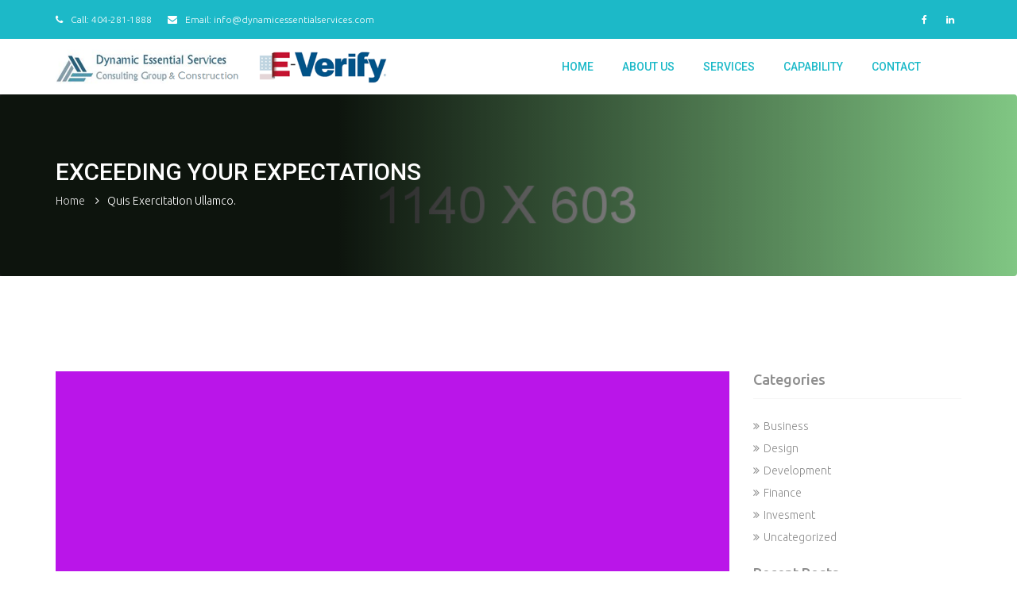

--- FILE ---
content_type: text/html; charset=UTF-8
request_url: http://dynamicessentialservices.com/uncategorized/quis-nostrud-exercitation-ullamco-7/
body_size: 12628
content:
<!DOCTYPE html>
<html lang="en">
<head>
<meta charset="UTF-8">
<meta name="viewport" content="width=device-width, initial-scale=1">
<link rel="profile" href="http://gmpg.org/xfn/11">

<title>Quis Exercitation Ullamco. &#8211; D.E.S Consulting Group</title>
                        <script>
                            /* You can add more configuration options to webfontloader by previously defining the WebFontConfig with your options */
                            if ( typeof WebFontConfig === "undefined" ) {
                                WebFontConfig = new Object();
                            }
                            WebFontConfig['google'] = {families: ['Ubuntu:300,400,500,700,300italic,400italic,500italic,700italic', 'Roboto:100,300,400,500,700,900,100italic,300italic,400italic,500italic,700italic,900italic']};

                            (function() {
                                var wf = document.createElement( 'script' );
                                wf.src = 'https://ajax.googleapis.com/ajax/libs/webfont/1.5.3/webfont.js';
                                wf.type = 'text/javascript';
                                wf.async = 'true';
                                var s = document.getElementsByTagName( 'script' )[0];
                                s.parentNode.insertBefore( wf, s );
                            })();
                        </script>
                        <meta name='robots' content='max-image-preview:large' />
<link rel='dns-prefetch' href='//maps.googleapis.com' />
<link rel='dns-prefetch' href='//fonts.googleapis.com' />
<link rel='dns-prefetch' href='//s.w.org' />
<link rel="alternate" type="application/rss+xml" title="D.E.S Consulting Group &raquo; Feed" href="http://dynamicessentialservices.com/feed/" />
<link rel="alternate" type="application/rss+xml" title="D.E.S Consulting Group &raquo; Comments Feed" href="http://dynamicessentialservices.com/comments/feed/" />
<link rel="alternate" type="application/rss+xml" title="D.E.S Consulting Group &raquo; Quis Exercitation Ullamco. Comments Feed" href="http://dynamicessentialservices.com/uncategorized/quis-nostrud-exercitation-ullamco-7/feed/" />
<script type="text/javascript">
window._wpemojiSettings = {"baseUrl":"https:\/\/s.w.org\/images\/core\/emoji\/13.1.0\/72x72\/","ext":".png","svgUrl":"https:\/\/s.w.org\/images\/core\/emoji\/13.1.0\/svg\/","svgExt":".svg","source":{"concatemoji":"http:\/\/dynamicessentialservices.com\/wp-includes\/js\/wp-emoji-release.min.js?ver=5.9.12"}};
/*! This file is auto-generated */
!function(e,a,t){var n,r,o,i=a.createElement("canvas"),p=i.getContext&&i.getContext("2d");function s(e,t){var a=String.fromCharCode;p.clearRect(0,0,i.width,i.height),p.fillText(a.apply(this,e),0,0);e=i.toDataURL();return p.clearRect(0,0,i.width,i.height),p.fillText(a.apply(this,t),0,0),e===i.toDataURL()}function c(e){var t=a.createElement("script");t.src=e,t.defer=t.type="text/javascript",a.getElementsByTagName("head")[0].appendChild(t)}for(o=Array("flag","emoji"),t.supports={everything:!0,everythingExceptFlag:!0},r=0;r<o.length;r++)t.supports[o[r]]=function(e){if(!p||!p.fillText)return!1;switch(p.textBaseline="top",p.font="600 32px Arial",e){case"flag":return s([127987,65039,8205,9895,65039],[127987,65039,8203,9895,65039])?!1:!s([55356,56826,55356,56819],[55356,56826,8203,55356,56819])&&!s([55356,57332,56128,56423,56128,56418,56128,56421,56128,56430,56128,56423,56128,56447],[55356,57332,8203,56128,56423,8203,56128,56418,8203,56128,56421,8203,56128,56430,8203,56128,56423,8203,56128,56447]);case"emoji":return!s([10084,65039,8205,55357,56613],[10084,65039,8203,55357,56613])}return!1}(o[r]),t.supports.everything=t.supports.everything&&t.supports[o[r]],"flag"!==o[r]&&(t.supports.everythingExceptFlag=t.supports.everythingExceptFlag&&t.supports[o[r]]);t.supports.everythingExceptFlag=t.supports.everythingExceptFlag&&!t.supports.flag,t.DOMReady=!1,t.readyCallback=function(){t.DOMReady=!0},t.supports.everything||(n=function(){t.readyCallback()},a.addEventListener?(a.addEventListener("DOMContentLoaded",n,!1),e.addEventListener("load",n,!1)):(e.attachEvent("onload",n),a.attachEvent("onreadystatechange",function(){"complete"===a.readyState&&t.readyCallback()})),(n=t.source||{}).concatemoji?c(n.concatemoji):n.wpemoji&&n.twemoji&&(c(n.twemoji),c(n.wpemoji)))}(window,document,window._wpemojiSettings);
</script>
<style type="text/css">
img.wp-smiley,
img.emoji {
	display: inline !important;
	border: none !important;
	box-shadow: none !important;
	height: 1em !important;
	width: 1em !important;
	margin: 0 0.07em !important;
	vertical-align: -0.1em !important;
	background: none !important;
	padding: 0 !important;
}
</style>
	<link rel='stylesheet' id='validate-engine-css-css'  href='http://dynamicessentialservices.com/wp-content/plugins/wysija-newsletters/css/validationEngine.jquery.css?ver=2.13' type='text/css' media='all' />
<link rel='stylesheet' id='wp-block-library-css'  href='http://dynamicessentialservices.com/wp-includes/css/dist/block-library/style.min.css?ver=5.9.12' type='text/css' media='all' />
<style id='global-styles-inline-css' type='text/css'>
body{--wp--preset--color--black: #000000;--wp--preset--color--cyan-bluish-gray: #abb8c3;--wp--preset--color--white: #ffffff;--wp--preset--color--pale-pink: #f78da7;--wp--preset--color--vivid-red: #cf2e2e;--wp--preset--color--luminous-vivid-orange: #ff6900;--wp--preset--color--luminous-vivid-amber: #fcb900;--wp--preset--color--light-green-cyan: #7bdcb5;--wp--preset--color--vivid-green-cyan: #00d084;--wp--preset--color--pale-cyan-blue: #8ed1fc;--wp--preset--color--vivid-cyan-blue: #0693e3;--wp--preset--color--vivid-purple: #9b51e0;--wp--preset--gradient--vivid-cyan-blue-to-vivid-purple: linear-gradient(135deg,rgba(6,147,227,1) 0%,rgb(155,81,224) 100%);--wp--preset--gradient--light-green-cyan-to-vivid-green-cyan: linear-gradient(135deg,rgb(122,220,180) 0%,rgb(0,208,130) 100%);--wp--preset--gradient--luminous-vivid-amber-to-luminous-vivid-orange: linear-gradient(135deg,rgba(252,185,0,1) 0%,rgba(255,105,0,1) 100%);--wp--preset--gradient--luminous-vivid-orange-to-vivid-red: linear-gradient(135deg,rgba(255,105,0,1) 0%,rgb(207,46,46) 100%);--wp--preset--gradient--very-light-gray-to-cyan-bluish-gray: linear-gradient(135deg,rgb(238,238,238) 0%,rgb(169,184,195) 100%);--wp--preset--gradient--cool-to-warm-spectrum: linear-gradient(135deg,rgb(74,234,220) 0%,rgb(151,120,209) 20%,rgb(207,42,186) 40%,rgb(238,44,130) 60%,rgb(251,105,98) 80%,rgb(254,248,76) 100%);--wp--preset--gradient--blush-light-purple: linear-gradient(135deg,rgb(255,206,236) 0%,rgb(152,150,240) 100%);--wp--preset--gradient--blush-bordeaux: linear-gradient(135deg,rgb(254,205,165) 0%,rgb(254,45,45) 50%,rgb(107,0,62) 100%);--wp--preset--gradient--luminous-dusk: linear-gradient(135deg,rgb(255,203,112) 0%,rgb(199,81,192) 50%,rgb(65,88,208) 100%);--wp--preset--gradient--pale-ocean: linear-gradient(135deg,rgb(255,245,203) 0%,rgb(182,227,212) 50%,rgb(51,167,181) 100%);--wp--preset--gradient--electric-grass: linear-gradient(135deg,rgb(202,248,128) 0%,rgb(113,206,126) 100%);--wp--preset--gradient--midnight: linear-gradient(135deg,rgb(2,3,129) 0%,rgb(40,116,252) 100%);--wp--preset--duotone--dark-grayscale: url('#wp-duotone-dark-grayscale');--wp--preset--duotone--grayscale: url('#wp-duotone-grayscale');--wp--preset--duotone--purple-yellow: url('#wp-duotone-purple-yellow');--wp--preset--duotone--blue-red: url('#wp-duotone-blue-red');--wp--preset--duotone--midnight: url('#wp-duotone-midnight');--wp--preset--duotone--magenta-yellow: url('#wp-duotone-magenta-yellow');--wp--preset--duotone--purple-green: url('#wp-duotone-purple-green');--wp--preset--duotone--blue-orange: url('#wp-duotone-blue-orange');--wp--preset--font-size--small: 13px;--wp--preset--font-size--medium: 20px;--wp--preset--font-size--large: 36px;--wp--preset--font-size--x-large: 42px;}.has-black-color{color: var(--wp--preset--color--black) !important;}.has-cyan-bluish-gray-color{color: var(--wp--preset--color--cyan-bluish-gray) !important;}.has-white-color{color: var(--wp--preset--color--white) !important;}.has-pale-pink-color{color: var(--wp--preset--color--pale-pink) !important;}.has-vivid-red-color{color: var(--wp--preset--color--vivid-red) !important;}.has-luminous-vivid-orange-color{color: var(--wp--preset--color--luminous-vivid-orange) !important;}.has-luminous-vivid-amber-color{color: var(--wp--preset--color--luminous-vivid-amber) !important;}.has-light-green-cyan-color{color: var(--wp--preset--color--light-green-cyan) !important;}.has-vivid-green-cyan-color{color: var(--wp--preset--color--vivid-green-cyan) !important;}.has-pale-cyan-blue-color{color: var(--wp--preset--color--pale-cyan-blue) !important;}.has-vivid-cyan-blue-color{color: var(--wp--preset--color--vivid-cyan-blue) !important;}.has-vivid-purple-color{color: var(--wp--preset--color--vivid-purple) !important;}.has-black-background-color{background-color: var(--wp--preset--color--black) !important;}.has-cyan-bluish-gray-background-color{background-color: var(--wp--preset--color--cyan-bluish-gray) !important;}.has-white-background-color{background-color: var(--wp--preset--color--white) !important;}.has-pale-pink-background-color{background-color: var(--wp--preset--color--pale-pink) !important;}.has-vivid-red-background-color{background-color: var(--wp--preset--color--vivid-red) !important;}.has-luminous-vivid-orange-background-color{background-color: var(--wp--preset--color--luminous-vivid-orange) !important;}.has-luminous-vivid-amber-background-color{background-color: var(--wp--preset--color--luminous-vivid-amber) !important;}.has-light-green-cyan-background-color{background-color: var(--wp--preset--color--light-green-cyan) !important;}.has-vivid-green-cyan-background-color{background-color: var(--wp--preset--color--vivid-green-cyan) !important;}.has-pale-cyan-blue-background-color{background-color: var(--wp--preset--color--pale-cyan-blue) !important;}.has-vivid-cyan-blue-background-color{background-color: var(--wp--preset--color--vivid-cyan-blue) !important;}.has-vivid-purple-background-color{background-color: var(--wp--preset--color--vivid-purple) !important;}.has-black-border-color{border-color: var(--wp--preset--color--black) !important;}.has-cyan-bluish-gray-border-color{border-color: var(--wp--preset--color--cyan-bluish-gray) !important;}.has-white-border-color{border-color: var(--wp--preset--color--white) !important;}.has-pale-pink-border-color{border-color: var(--wp--preset--color--pale-pink) !important;}.has-vivid-red-border-color{border-color: var(--wp--preset--color--vivid-red) !important;}.has-luminous-vivid-orange-border-color{border-color: var(--wp--preset--color--luminous-vivid-orange) !important;}.has-luminous-vivid-amber-border-color{border-color: var(--wp--preset--color--luminous-vivid-amber) !important;}.has-light-green-cyan-border-color{border-color: var(--wp--preset--color--light-green-cyan) !important;}.has-vivid-green-cyan-border-color{border-color: var(--wp--preset--color--vivid-green-cyan) !important;}.has-pale-cyan-blue-border-color{border-color: var(--wp--preset--color--pale-cyan-blue) !important;}.has-vivid-cyan-blue-border-color{border-color: var(--wp--preset--color--vivid-cyan-blue) !important;}.has-vivid-purple-border-color{border-color: var(--wp--preset--color--vivid-purple) !important;}.has-vivid-cyan-blue-to-vivid-purple-gradient-background{background: var(--wp--preset--gradient--vivid-cyan-blue-to-vivid-purple) !important;}.has-light-green-cyan-to-vivid-green-cyan-gradient-background{background: var(--wp--preset--gradient--light-green-cyan-to-vivid-green-cyan) !important;}.has-luminous-vivid-amber-to-luminous-vivid-orange-gradient-background{background: var(--wp--preset--gradient--luminous-vivid-amber-to-luminous-vivid-orange) !important;}.has-luminous-vivid-orange-to-vivid-red-gradient-background{background: var(--wp--preset--gradient--luminous-vivid-orange-to-vivid-red) !important;}.has-very-light-gray-to-cyan-bluish-gray-gradient-background{background: var(--wp--preset--gradient--very-light-gray-to-cyan-bluish-gray) !important;}.has-cool-to-warm-spectrum-gradient-background{background: var(--wp--preset--gradient--cool-to-warm-spectrum) !important;}.has-blush-light-purple-gradient-background{background: var(--wp--preset--gradient--blush-light-purple) !important;}.has-blush-bordeaux-gradient-background{background: var(--wp--preset--gradient--blush-bordeaux) !important;}.has-luminous-dusk-gradient-background{background: var(--wp--preset--gradient--luminous-dusk) !important;}.has-pale-ocean-gradient-background{background: var(--wp--preset--gradient--pale-ocean) !important;}.has-electric-grass-gradient-background{background: var(--wp--preset--gradient--electric-grass) !important;}.has-midnight-gradient-background{background: var(--wp--preset--gradient--midnight) !important;}.has-small-font-size{font-size: var(--wp--preset--font-size--small) !important;}.has-medium-font-size{font-size: var(--wp--preset--font-size--medium) !important;}.has-large-font-size{font-size: var(--wp--preset--font-size--large) !important;}.has-x-large-font-size{font-size: var(--wp--preset--font-size--x-large) !important;}
</style>
<link rel='stylesheet' id='contact-form-7-css'  href='http://dynamicessentialservices.com/wp-content/plugins/contact-form-7/includes/css/styles.css?ver=4.9.1' type='text/css' media='all' />
<link rel='stylesheet' id='rs-plugin-settings-css'  href='http://dynamicessentialservices.com/wp-content/plugins/revslider/public/assets/css/settings.css?ver=5.4.1' type='text/css' media='all' />
<style id='rs-plugin-settings-inline-css' type='text/css'>
#rs-demo-id {}
</style>
<link rel='stylesheet' id='wpsm_team_b-font-awesome-front-css'  href='http://dynamicessentialservices.com/wp-content/plugins/team-builder/assets/css/font-awesome/css/font-awesome.min.css?ver=5.9.12' type='text/css' media='all' />
<link rel='stylesheet' id='wpsm_team_b_bootstrap-front-css'  href='http://dynamicessentialservices.com/wp-content/plugins/team-builder/assets/css/bootstrap-front.css?ver=5.9.12' type='text/css' media='all' />
<link rel='stylesheet' id='wpsm_team_b_team1-css'  href='http://dynamicessentialservices.com/wp-content/plugins/team-builder/assets/css/team1.css?ver=5.9.12' type='text/css' media='all' />
<link rel='stylesheet' id='wpsm_team_b_team2-css'  href='http://dynamicessentialservices.com/wp-content/plugins/team-builder/assets/css/team2.css?ver=5.9.12' type='text/css' media='all' />
<link rel='stylesheet' id='business-fonts-css'  href='https://fonts.googleapis.com/css?family=Roboto%3A400%2C500%2C700%7CUbuntu%3A300%2C400%2C700%2C800&#038;subset=latin%2Clatin-ext' type='text/css' media='all' />
<link rel='stylesheet' id='owl-carousel-css'  href='http://dynamicessentialservices.com/wp-content/themes/business/css/owl.carousel.css?ver=5.9.12' type='text/css' media='all' />
<link rel='stylesheet' id='font-awesome-css'  href='http://dynamicessentialservices.com/wp-content/plugins/js_composer/assets/lib/bower/font-awesome/css/font-awesome.min.css?ver=5.1.1' type='text/css' media='all' />
<link rel='stylesheet' id='bootstrap-min-css'  href='http://dynamicessentialservices.com/wp-content/themes/business/css/bootstrap.min.css?ver=5.9.12' type='text/css' media='all' />
<link rel='stylesheet' id='venobox-css'  href='http://dynamicessentialservices.com/wp-content/themes/business/css/venobox.css?ver=5.9.12' type='text/css' media='all' />
<link rel='stylesheet' id='business-style-css'  href='http://dynamicessentialservices.com/wp-content/themes/business/style.css?ver=5.9.12' type='text/css' media='all' />
<style id='business-style-inline-css' type='text/css'>
.testimonial_text::before {
right: calc(100% + 10px);
}
		.site-title a,
	.site-description {
		color: #000000;
	}
</style>
<link rel='stylesheet' id='business-responsive-css'  href='http://dynamicessentialservices.com/wp-content/themes/business/css/responsive.css?ver=5.9.12' type='text/css' media='all' />
<script type='text/javascript' src='http://dynamicessentialservices.com/wp-includes/js/jquery/jquery.min.js?ver=3.6.0' id='jquery-core-js'></script>
<script type='text/javascript' src='http://dynamicessentialservices.com/wp-includes/js/jquery/jquery-migrate.min.js?ver=3.3.2' id='jquery-migrate-js'></script>
<script type='text/javascript' src='http://dynamicessentialservices.com/wp-content/plugins/revslider/public/assets/js/jquery.themepunch.tools.min.js?ver=5.4.1' id='tp-tools-js'></script>
<script type='text/javascript' src='http://dynamicessentialservices.com/wp-content/plugins/revslider/public/assets/js/jquery.themepunch.revolution.min.js?ver=5.4.1' id='revmin-js'></script>
<script type='text/javascript' src='https://maps.googleapis.com/maps/api/js?key=AIzaSyAAlYlZzEdhHxPc7oObas50JT8XQroZbIk' id='google-map-js'></script>
<link rel="https://api.w.org/" href="http://dynamicessentialservices.com/wp-json/" /><link rel="alternate" type="application/json" href="http://dynamicessentialservices.com/wp-json/wp/v2/posts/24" /><link rel="EditURI" type="application/rsd+xml" title="RSD" href="http://dynamicessentialservices.com/xmlrpc.php?rsd" />
<link rel="wlwmanifest" type="application/wlwmanifest+xml" href="http://dynamicessentialservices.com/wp-includes/wlwmanifest.xml" /> 
<meta name="generator" content="WordPress 5.9.12" />
<link rel="canonical" href="http://dynamicessentialservices.com/uncategorized/quis-nostrud-exercitation-ullamco-7/" />
<link rel='shortlink' href='http://dynamicessentialservices.com/?p=24' />
<link rel="alternate" type="application/json+oembed" href="http://dynamicessentialservices.com/wp-json/oembed/1.0/embed?url=http%3A%2F%2Fdynamicessentialservices.com%2Funcategorized%2Fquis-nostrud-exercitation-ullamco-7%2F" />
<link rel="alternate" type="text/xml+oembed" href="http://dynamicessentialservices.com/wp-json/oembed/1.0/embed?url=http%3A%2F%2Fdynamicessentialservices.com%2Funcategorized%2Fquis-nostrud-exercitation-ullamco-7%2F&#038;format=xml" />
<link rel="pingback" href="http://dynamicessentialservices.com/xmlrpc.php"><style type="text/css">.recentcomments a{display:inline !important;padding:0 !important;margin:0 !important;}</style>		<meta name="generator" content="Powered by Visual Composer - drag and drop page builder for WordPress."/>
<!--[if lte IE 9]><link rel="stylesheet" type="text/css" href="http://dynamicessentialservices.com/wp-content/plugins/js_composer/assets/css/vc_lte_ie9.min.css" media="screen"><![endif]--><meta name="generator" content="Powered by Slider Revolution 5.4.1 - responsive, Mobile-Friendly Slider Plugin for WordPress with comfortable drag and drop interface." />
<link rel="icon" href="http://dynamicessentialservices.com/wp-content/uploads/2017/06/cropped-Screen-Shot-2017-06-07-at-11.21.14-PM-32x32.png" sizes="32x32" />
<link rel="icon" href="http://dynamicessentialservices.com/wp-content/uploads/2017/06/cropped-Screen-Shot-2017-06-07-at-11.21.14-PM-192x192.png" sizes="192x192" />
<link rel="apple-touch-icon" href="http://dynamicessentialservices.com/wp-content/uploads/2017/06/cropped-Screen-Shot-2017-06-07-at-11.21.14-PM-180x180.png" />
<meta name="msapplication-TileImage" content="http://dynamicessentialservices.com/wp-content/uploads/2017/06/cropped-Screen-Shot-2017-06-07-at-11.21.14-PM-270x270.png" />
		<style type="text/css" id="wp-custom-css">
			/*
You can add your own CSS here.

Click the help icon above to learn more.
*/

/* Start Contact info CSS */
.contact_email ul li a:hover {
    color: #000000;
}

.contact_email ul li span i, .social_icons li a {
    color: white !important;
}
/* End Contact info CSS */

/* Start Logo size CSS */
#page > header > div.mainmenu > nav > div > div.navbar-header > a > img {
	max-width: 300%;
	margin-top: -12px;
}

@media only screen and (max-width: 425px) {
	#page > header > div.mainmenu > nav > div > div.navbar-header > a > img {
		margin-top: -5px;
	}
}
/* End Logo size CSS */

/* Start Contact form 7 Styles */
 .wpcf7 .input_half_width {
    background: #777;
	color: #fff;
}

.wpcf7 input[type="text"],
.wpcf7 input[type="email"],
.wpcf7 textarea {
    color: #fff;
}
/* End Contact form 7 Styles */		</style>
		<style type="text/css" title="dynamic-css" class="options-output">body{background-color:#ffffff;}body , p{font-family:Ubuntu;line-height:28px;font-weight:normal;font-style:normal;color:#8e8e8e;font-size:14px;opacity: 1;visibility: visible;-webkit-transition: opacity 0.24s ease-in-out;-moz-transition: opacity 0.24s ease-in-out;transition: opacity 0.24s ease-in-out;}.wf-loading body ,.wf-loading  p{opacity: 0;}.ie.wf-loading body ,.ie.wf-loading  p{visibility: hidden;}h1, h2, h3, h4, h5, h6,.about_us_title h1,.section_title .title{font-family:Roboto;font-weight:500;font-style:normal;color:#0f1923;opacity: 1;visibility: visible;-webkit-transition: opacity 0.24s ease-in-out;-moz-transition: opacity 0.24s ease-in-out;transition: opacity 0.24s ease-in-out;}.wf-loading h1,.wf-loading  h2,.wf-loading  h3,.wf-loading  h4,.wf-loading  h5,.wf-loading  h6,.wf-loading .about_us_title h1,.wf-loading .section_title .title{opacity: 0;}.ie.wf-loading h1,.ie.wf-loading  h2,.ie.wf-loading  h3,.ie.wf-loading  h4,.ie.wf-loading  h5,.ie.wf-loading  h6,.ie.wf-loading .about_us_title h1,.ie.wf-loading .section_title .title{visibility: hidden;}.about_us_title h1:before,.btn_colored,.section_title .title::before,.service_icon,.filter_list li span::before, .filter_list li span::after,.progress-bar,.slider_navigatiors span:hover,.team_img:before,.comments-area .comment-respond .comment-form #submit, input[type="submit"], botton,.portfolio_item_top_layer .content_wrapper .links a:hover,.filter_list li span::before, .filter_list li span::after,.scroll_top,.single_blog_post .blog_tag,.page-numbers > li > a:hover, .page-numbers > li .current,.page-numbers > li > a, .page-numbers > li > span,.page-content .vc_tta-color-grey.vc_tta-style-classic .vc_tta-panel.vc_active .vc_tta-panel-heading,.post_date,.social_icons li a:before,.hero_btn,.about_us_image:before, .about_us_image:after{background-color:#1cb9c8;}.contact_email ul li span i,.social_icons li a,.highlighted, .about_us_title .word1, .business-section-title h1.title .word1, .portfolio .section_title h1.title .word2, .works_skill .section_title h1.title .word2, .works_skill .section_title h1.title .word3, .testimonials .section_title h1.title .word3, .testimonials .section_title h1.title .word4, .team .section_title h1.title .word2, .team .section_title h1.title .word3, .partners .section_title h1.title .word3, .partners .section_title h1.title .word4, .team .section_title h1.title .word4,.portfolio_filter ul li span:hover, .portfolio_filter ul li.active span,.work_point ul li .icon,.name_desig .name,.testimonial_text:before,.contact_address li span,.hover_overlay .social_links ul li a:hover,.footer_widgets ul li a:hover,.about_us_btn .business_btn:hover,.huge_text > p,.blog_title_meta .meta-data p a:hover,.blog_title h2:hover a,.footer_social ul li a:hover,.footer_text a:hover,.btn_colored:hover, .business_btn.btn_colored:hover,.promo_btn:hover,.tag_share .tags ul li:first-child i,.comments-area .comment-respond .comment-form #submit:hover,.service_title h4 a:hover,.service_title h4 a:hover,aside.widget ul li a:hover, .widget .catagory_list a:hover, .widget .catagory_list a:hover span,.blog_text .read_more:hover,a:hover, a:focus, a:active,a,.blog_search input:focus,.blog_search .blog_search_btn:hover{color:#1cb9c8;}.social_icons li a,.slider_navigatiors span:hover,.about_us_btn .business_btn:hover,.work_point ul li .icon,.btn_colored,.page-numbers > li > a:hover, .page-numbers > li .current,.page_not_found .business_btn:hover,.comment-respond input:focus, .comment-respond textarea:focus,.comments-area .comment-respond .comment-form #submit:hover,.blog_search input:focus{border-top:1px solid #1cb9c8;border-bottom:1px solid #1cb9c8;border-left:1px solid #1cb9c8;border-right:1px solid #1cb9c8;}.navbar-default,.menu-item-has-children ul.sub-menu, .has_mehgamenu .megamenu{background-color:#ffffff;}.mainmenu .navbar-nav li > a,.serach_icon span{font-family:Roboto;font-weight:500;font-style:normal;color:#1cb9c8;font-size:14px;opacity: 1;visibility: visible;-webkit-transition: opacity 0.24s ease-in-out;-moz-transition: opacity 0.24s ease-in-out;transition: opacity 0.24s ease-in-out;}.wf-loading .mainmenu .navbar-nav li > a,.wf-loading .serach_icon span{opacity: 0;}.ie.wf-loading .mainmenu .navbar-nav li > a,.ie.wf-loading .serach_icon span{visibility: hidden;}.navbar-default .navbar-nav > li > a:focus, .navbar-default .navbar-nav > li > a:hover,.menu-item-has-children ul.sub-menu li a:hover,.menu-item-has-children ul.sub-menu li.current-menu-item a,.mainmenu .navbar-nav > li.current-menu-item > a{color:#0f1923;}.mainmenu .navbar-nav > li > a:before{background-color:#0f1923 ;}.tiny_header{background-color:#1cb9c8;}.contact_email ul li a, .contact_email ul li span{color:#ffffff;}.footer:before{background-color:#223038;}footer.footer{background-repeat:no-repeat;background-attachment:scroll;}.tiny_footer{background-color:#0e181e;}.tiny_footer p,.tiny_footer p a,.footer_social ul li a{color:#eeeeee;}.breadcrumb.blog-bdcmb{background-repeat:no-repeat;background-position:center center;background-image:url('http://dynamicessentialservices.com/wp-content/uploads/2017/01/pexels-photo.jpg');}.breadcrumb.pages_bdcmb{background-repeat:no-repeat;}</style><noscript><style type="text/css"> .wpb_animate_when_almost_visible { opacity: 1; }</style></noscript></head>

<body class="post-template-default single single-post postid-24 single-format-standard wpb-js-composer js-comp-ver-5.1.1 vc_responsive">
<div id="page" class="site">
	<a class="skip-link screen-reader-text" href="#content">Skip to content</a>
	
	
    <!-- preloader -->
    <div class="preloader-bg">
        <div class="preloader"></div>
    </div>
	

    <!--================================
        1.START HERO-SECTION
    =================================-->
    <header class="hero_section">
				<!-- tiny header starts -->
		<div class="tiny_header">
			<div class="container">
				<div class="row">
					<div class="col-md-12">
						<div class="contact_email">
							<ul>
								<li><span>
																				<i class="fa fa-phone"></i>
											Call:									</span>
									<a href="tel:404-281-1888">
										404-281-1888									</a>
								</li>
								<li><span>
																				<i class="fa fa-envelope"></i>
											Email:									</span>
									<a href="tel:info@dynamicessentialservices.com">
										info@dynamicessentialservices.com									</a>
								</li>
							</ul>
						</div>
						<div class="social_icons">
														
		<ul class="social-icons"><li><a class="facebook social-icon" href="https://www.facebook.com/Dynamic-Essential-Services-1063581033742594/" title="Facebook" target="_blank"><i class="fa fa-facebook"></i></a></li><li><a class="linkedin social-icon" href="https://www.linkedin.com/in/tanya-jones-2947158/" title="Linkedin" target="_blank"><i class="fa fa-linkedin"></i></a></li></ul>							
							</div>
					</div>
				</div>
			</div>
		</div>
		<!-- tiny header ends -->
		
        <!-- main menu starts -->
        <div class="mainmenu">
            <nav class="navbar navbar-default">
              <div class="container">
                <!-- Brand and toggle get grouped for better mobile display -->
                <div class="navbar-header">
                  <button type="button" class="navbar-toggle collapsed" data-toggle="collapse" data-target="#bs-example-navbar-collapse-1" aria-expanded="false">
                    <span class="sr-only">Toggle navigation</span>
                    <span class="cross">
                      <span class="icon-bar"></span>
                      <span class="icon-bar"></span>
                      <span class="icon-bar"></span>
                    </span>
                  </button>
				  			<a class="navbar-brand" href="http://dynamicessentialservices.com/" title="D.E.S Consulting Group" rel="home">
				<img class="svg" src="http://dynamicessentialservices.com/wp-content/uploads/2019/12/Dynamic-Essential-Service-Georgia-Procurement-3-1.png" alt="D.E.S Consulting Group" />
			</a>
			                </div>

                <!-- Collect the nav links, forms, and other content for toggling -->
                <div class="collapse navbar-right navbar-collapse" id="bs-example-navbar-collapse-1">
					<ul class="nav navbar-nav"><li id="menu-item-544" class="menu-item menu-item-type-custom menu-item-object-custom menu-item-home menu-item-544"><a href="http://dynamicessentialservices.com">Home</a></li>
<li id="menu-item-565" class="menu-item menu-item-type-post_type menu-item-object-page menu-item-565"><a href="http://dynamicessentialservices.com/about-us/">About Us</a></li>
<li id="menu-item-568" class="menu-item menu-item-type-post_type menu-item-object-page menu-item-568"><a href="http://dynamicessentialservices.com/services/">Services</a></li>
<li id="menu-item-670" class="menu-item menu-item-type-custom menu-item-object-custom menu-item-670"><a href="http://dynamicessentialservices.com/wp-content/uploads/2017/07/Capability-Statement-1.pdf">Capability</a></li>
<li id="menu-item-570" class="menu-item menu-item-type-post_type menu-item-object-page menu-item-570"><a href="http://dynamicessentialservices.com/contact-info/">Contact</a></li>
</ul>                    <!-- search bar -->
                    <div class="serach_icon">
                        <i class="fa fa-search"></i>
                        <div class="search_form">
						    <form role="search" method="get" class="search-form blog_search" action="http://dynamicessentialservices.com/">
	<input type="search" class="search-field" placeholder="Search &hellip;" value="" name="s" title="Search for:" />
	<input type="submit" class="business-search-submit" value="Search" />
</form>                        </div>
                    </div> <!-- search bar ends -->
                </div><!-- /.navbar-collapse -->
              </div><!-- /.container -->
            </nav>
        </div>
        <!-- main menu ends -->
    </header>
    <!--================================
        1.END HERO-SECTION
    =================================-->

	<div id="content" class="site-content">
	<!--================================
		2.START BREADCRUMB AREA CSS
	=================================-->
	<section class="breadcrumb blog-bdcmb">
	  <div class="container">
		<div class="row">
		  <div class="col-md-12">
			<div class="breadcrumb_title_wrapper">
			  <div class="page_title">
				<h1>Exceeding YOUR Expectations</h1>
			  </div>
			  <ul class="bread_crumb">
				<li><a href="http://dynamicessentialservices.com/">Home</a></li>
				<li class="bread_active">Quis Exercitation Ullamco.</li>
			  </ul>
			</div>
		  </div>
		</div>
	  </div>
	</section>
	<!--================================
		2.END BREADCRUMB AREA CSS
	=================================-->
	
	<section class="single_blog_bla">
		<div class="container">
			<div class="row">
								<div class="col-xs-12 col-md-9">
					<div class="search_bar visible-xs">
						<form role="search" method="get" class="search-form blog_search" action="http://dynamicessentialservices.com/">
	<input type="search" class="search-field" placeholder="Search &hellip;" value="" name="s" title="Search for:" />
	<input type="submit" class="business-search-submit" value="Search" />
</form>					</div>
					<div id="primary" class="content-area">
						<div id="main" class="site-main">
								<article id="post-24" class="post-24 post type-post status-publish format-standard has-post-thumbnail hentry category-design category-uncategorized">
		<div class="single_blog_contents reveal animated">
			<div class="single_blog_header">
								<div class="single_blog_img">
					<img width="1140" height="750" src="http://dynamicessentialservices.com/wp-content/uploads/2017/01/mac.jpg" class="img-responsive wp-post-image" alt="" srcset="http://dynamicessentialservices.com/wp-content/uploads/2017/01/mac.jpg 1140w, http://dynamicessentialservices.com/wp-content/uploads/2017/01/mac-300x197.jpg 300w, http://dynamicessentialservices.com/wp-content/uploads/2017/01/mac-768x505.jpg 768w, http://dynamicessentialservices.com/wp-content/uploads/2017/01/mac-1024x674.jpg 1024w, http://dynamicessentialservices.com/wp-content/uploads/2017/01/mac-600x395.jpg 600w" sizes="(max-width: 1140px) 100vw, 1140px" />				</div>
								<div class="post_date"><p>15 Jan</p></div>
				<div class="blog_title_meta">
					<div class="blog_title">
						<h3>Quis Exercitation Ullamco.</h3>
					</div>
					<div class="meta-data">
						<p>
							by <a href="http://dynamicessentialservices.com/author/admin/" title="Posts by admin" rel="author">admin</a>							<span>
							1815 Views							</span>
							</a>
							<a href="http://dynamicessentialservices.com/uncategorized/quis-nostrud-exercitation-ullamco-7/#respond" class=" " >No Comment</a>						</p>
					</div>
				</div>
			</div>

			<!-- single blog post -->
			<div class="single_blog_content">
				<p>Duis autem vel eum iriure dolor in hendrerit in vulputate velit esse molestie consequat, vel illum dolore eu feugiat nulla facilisis at vero eros et accumsanet iusto odio dignissim qui blandit praesent luptatum zzril delenit augue duis dolore te feugait nulla facilisi. Nam liber tempor cum soluta nobis eleifend option congue nihil imperdiet doming id quod mazim placerat facer possim assum. Typi non habent claritatem insitam; est usus legentis in iis qui facit.</p>
<p class="para_2">Nvestigationes demonstraverunt lectores legere me lius quod ii legunt saepius. Claritas est etiam processus dynamicus, qui sequitur mutationem consuetudium lectorum. Mirum est notare quam littera gothica, quam nunc putamus parum claram anteposuerit littera gothica, quam nunc putamus parum.</p>
<blockquote><p>Duis autem vel eum iriure dolor in hendrerit in vulputate velit esse mol consequat vel illum dolore eu feugiat nulla facilisis at vero eros et accumsan et iusto odio dignissim qui blandit praesent luptatum zzril delenit augue duis dolore</p></blockquote>
<p>Duis autem vel eum iriure dolor in hendrerit in vulputate velit esse molestie consequat, vel illum dolore eu feugiat nulla facilisis at vero eros et accumsan et iusto odio dignissim qui blandit praesent luptatum zzril delenit augue duis dolore te feugait nulla facilisi. Nam liber tempor cum soluta nobis eleifend option congue nihil imperdiet doming id quodmazim placerat facer possim assum. Typi non habent claritatem insitam; est usus legentis in iis qui facit.</p>
				<div class="tag_share">
				  <!-- Blog post tsgs -->
										<!-- Sharing Social icons -->
					<div class="social_icons">
								<ul class="social-icons">
			<li><a class="facebook social-icon" href="#" onclick="javascript: window.open('https://www.facebook.com/sharer/sharer.php?u=http://dynamicessentialservices.com/uncategorized/quis-nostrud-exercitation-ullamco-7/'); return false;" title="Facebook" target="_blank"><i class="fa fa-facebook"></i></a></li>
			<li><a class="twitter social-icon" href="#" title="Twitter" onclick="javascript: window.open('https://twitter.com/home?status=Quis%20Exercitation%20Ullamco.&nbsp;http://dynamicessentialservices.com/uncategorized/quis-nostrud-exercitation-ullamco-7/'); return false;" target="_blank"><i class="fa fa-twitter"></i></a></li>
			<li><a class="pinterest social-icon" href="#" onclick="javascript: window.open('https://pinterest.com/pin/create/button/?url=http://dynamicessentialservices.com/uncategorized/quis-nostrud-exercitation-ullamco-7/&#038;media=http://dynamicessentialservices.com/wp-content/uploads/2017/01/mac-1024x674.jpg&#038;description=Quis%20Exercitation%20Ullamco.'); return false;" title="Pinterest" target="_blank"><i class="fa fa-pinterest"></i></a></li>
			<li><a class="gplus social-icon" href="#" onclick="javascript: window.open('https://plus.google.com/share?url=http://dynamicessentialservices.com/uncategorized/quis-nostrud-exercitation-ullamco-7/'); return false;" title="Google +" target="_blank"><i class="fa fa-google-plus"></i></a></li>
			<li><a class="linkedin social-icon" href="#" onclick="javascript: window.open('https://www.linkedin.com/shareArticle?mini=true&#038;url=http://dynamicessentialservices.com/uncategorized/quis-nostrud-exercitation-ullamco-7/&#038;title=Quis%20Exercitation%20Ullamco.'); return false;" title="LinkedIn" target="_blank"><i class="fa fa-linkedin"></i></a></li>
		</ul>
						</div><!-- Sharing social icons ends -->
				</div>
			</div>
		</div>
	</article><!-- #post-## -->
<div class="single_blog_commetn_area reveal animated">
	<div id="comments" class="comments-area">

			<div id="respond" class="comment-respond">
		<h3 id="reply-title" class="comment-reply-title">Leave a Reply <small><a rel="nofollow" id="cancel-comment-reply-link" href="/uncategorized/quis-nostrud-exercitation-ullamco-7/#respond" style="display:none;">Cancel reply</a></small></h3><form action="http://dynamicessentialservices.com/wp-comments-post.php" method="post" id="commentform" class="comment-form" novalidate><div class="row"><div class="col-md-12"><textarea id="comment" class="comment_field" name="comment" cols="77" rows="8" placeholder="Write your Comment" aria-required="true"></textarea></div></div><div class="comment-input"><div class="row"><div class="col-md-4"><input type="text" name="author" id="author" value="" placeholder="Your Name *" size="22" tabindex="1"aria-required="true" class="input-name" /></div>
<div class="col-md-4"><input type="text" name="email" id="email" value="" placeholder="Your Email *" size="22" tabindex="2"aria-required="true" class="input-email"  /></div>
<div class="col-md-4"><input type="text" name="url" id="url" value="" placeholder="Website" size="22" tabindex="2"aria-required="false" class="input-url"  /></div></div></div>
<p class="comment-form-cookies-consent"><input id="wp-comment-cookies-consent" name="wp-comment-cookies-consent" type="checkbox" value="yes" /> <label for="wp-comment-cookies-consent">Save my name, email, and website in this browser for the next time I comment.</label></p>
<p class="form-submit"><input name="submit" type="submit" id="submit" class="submit" value="Post Comment" /> <input type='hidden' name='comment_post_ID' value='24' id='comment_post_ID' />
<input type='hidden' name='comment_parent' id='comment_parent' value='0' />
</p></form>	</div><!-- #respond -->
	
	</div><!-- #comments -->
</div>
						</div><!-- #main -->
					</div><!-- #primary -->
				</div>
				<!-- left sidebar -->
										<div id="secondary" class="col-xs-12 col-md-3">
		<div class="shop-left-sidebar right">
			<aside id="categories-4" class="widget widget_categories"><div class="widget_title"><h4>Categories</h4></div>
			<ul>
					<li class="cat-item cat-item-3"><a href="http://dynamicessentialservices.com/category/business/">Business</a>
</li>
	<li class="cat-item cat-item-4"><a href="http://dynamicessentialservices.com/category/design/">Design</a>
</li>
	<li class="cat-item cat-item-5"><a href="http://dynamicessentialservices.com/category/development/">Development</a>
</li>
	<li class="cat-item cat-item-6"><a href="http://dynamicessentialservices.com/category/finance/">Finance</a>
</li>
	<li class="cat-item cat-item-7"><a href="http://dynamicessentialservices.com/category/invesment/">Invesment</a>
</li>
	<li class="cat-item cat-item-1"><a href="http://dynamicessentialservices.com/category/uncategorized/">Uncategorized</a>
</li>
			</ul>

			</aside><aside id="business_recent-widget-1" class="widget business_recent"><div class="widget_title"><h4>Recent Posts</h4></div>
		<!-- start coding  -->

		<div class="footer_widgets recent_post">
			<ul>
																	<li>
												
						<div class="recent_blog_img v_middle">
						  <a href="http://dynamicessentialservices.com/uncategorized/hello-world/">
														<span class="recent_post_link fa fa-link"></span>
						  </a>
						</div>
												
						<div class="single_recent_post v_middle ">
							<a href="http://dynamicessentialservices.com/uncategorized/hello-world/">Hello world!</a>
														<span>6 Jun, 2017</span>
													</div>
					</li>
													<li>
												
						<div class="recent_blog_img v_middle">
						  <a href="http://dynamicessentialservices.com/uncategorized/quis-nostrud-exercitation-ullamco-3/">
							<img width="80" height="65" src="http://dynamicessentialservices.com/wp-content/uploads/2017/01/pexels-photo-80x65.jpg" class="img-responsive wp-post-image" alt="" loading="lazy" />							<span class="recent_post_link fa fa-link"></span>
						  </a>
						</div>
												
						<div class="single_recent_post v_middle ">
							<a href="http://dynamicessentialservices.com/uncategorized/quis-nostrud-exercitation-ullamco-3/">Quis Nostrud Exercitation.</a>
														<span>1 Jan, 2017</span>
													</div>
					</li>
													<li>
												
						<div class="recent_blog_img v_middle">
						  <a href="http://dynamicessentialservices.com/invesment/quis-nostrud-exercitation-ullamco-5/">
							<img width="80" height="65" src="http://dynamicessentialservices.com/wp-content/uploads/2017/01/workspace-80x65.jpg" class="img-responsive wp-post-image" alt="" loading="lazy" />							<span class="recent_post_link fa fa-link"></span>
						  </a>
						</div>
												
						<div class="single_recent_post v_middle ">
							<a href="http://dynamicessentialservices.com/invesment/quis-nostrud-exercitation-ullamco-5/">Exercitation Quis Nostrud.</a>
														<span>1 Jan, 2017</span>
													</div>
					</li>
							
			</ul>
		</div>
		<!-- start code here -->

		</aside><aside id="recent-comments-4" class="widget widget_recent_comments"><div class="widget_title"><h4>Recent Comments</h4></div><div class="footer_widgets recent_post"><ul><li><div class="media-body">
								<a href="http://dynamicessentialservices.com/uncategorized/quis-nostrud-exercitation-ullamco-8/#comment-4"> Quis Nostrud Ullamco.</a>
								<span>Jan 15, 2017</span>
							</div></li><li><div class="media-body">
								<a href="http://dynamicessentialservices.com/uncategorized/quis-nostrud-exercitation-ullamco-8/#comment-3"> Quis Nostrud Ullamco.</a>
								<span>Jan 15, 2017</span>
							</div></li><li><div class="media-body">
								<a href="http://dynamicessentialservices.com/uncategorized/quis-nostrud-exercitation-ullamco-8/#comment-2"> Quis Nostrud Ullamco.</a>
								<span>Jan 15, 2017</span>
							</div></li><li><div class="media-body">
								<a href="http://dynamicessentialservices.com/invesment/quis-nostrud-exercitation-ullamco-5/#comment-6"> Exercitation Quis Nostrud.</a>
								<span>Jan 15, 2017</span>
							</div></li><li><div class="media-body">
								<a href="http://dynamicessentialservices.com/uncategorized/quis-nostrud-exercitation-ullamco-4/#comment-5"> Quis Nostrud Exercitation.</a>
								<span>Jan 15, 2017</span>
							</div></li></ul></div></aside><aside id="tag_cloud-1" class="widget widget_tag_cloud"><div class="widget_title"><h4>Tag</h4></div><div class="tagcloud"><a href="http://dynamicessentialservices.com/tag/design/" class="tag-cloud-link tag-link-8 tag-link-position-1" style="font-size: 22pt;" aria-label="design (2 items)">design</a>
<a href="http://dynamicessentialservices.com/tag/graphic/" class="tag-cloud-link tag-link-9 tag-link-position-2" style="font-size: 8pt;" aria-label="graphic (1 item)">graphic</a>
<a href="http://dynamicessentialservices.com/tag/uiux/" class="tag-cloud-link tag-link-10 tag-link-position-3" style="font-size: 8pt;" aria-label="UI/UX (1 item)">UI/UX</a>
<a href="http://dynamicessentialservices.com/tag/web/" class="tag-cloud-link tag-link-11 tag-link-position-4" style="font-size: 8pt;" aria-label="web (1 item)">web</a></div>
</aside>		</div>
	</div><!-- #secondary -->
							</div>
		</div>
	</section>

	</div><!-- #content -->

    <!--================================
    12.START FOOTER
    =================================-->
    <footer class="footer">
				<div class="footer_wrapper section_padding">
			<div class="container">
				<div class="row">
							<aside id="business_info_widget-1" class="footer_widgets widget_business_info_widget col-xs-12 col-md-3">			<div class="about_us_wrapper">
				<div class="footer_logo">
					<a href="http://dynamicessentialservices.com/" class="logo-footer"><img src="http://business-wp.themeebit.com/wp-content/uploads/2017/01/footer_logo.png" alt="D.E.S Consulting Group"></a>
				</div>
				<div class="footer_about_us">
					<p>DES is a Consulting firm committed to providing innovative and comprehensive leadership in management consulting.  </p>
				</div>
				<div class="mail_subscription">
					<p></p>
					<div class="widget widget_wysija"><div class="widget_wysija_cont"><div id="msg-form-" class="wysija-msg ajax"></div><form id="form-" method="post" action="#wysija" class="widget_wysija form-valid-sub"><p><input type="text" id="form--wysija-to" class="wysija-email validate[required,custom[email]]" value="" name="wysija[user][email]" /><span class="wysija-p-firstname abs-req"><label for="form--abs-firstname">First name</label><input type="text" id="form--abs-firstname" class="validated[abs][req]" name="wysija[user][abs][firstname]" /></span><span class="wysija-p-lastname abs-req"><label for="form--abs-lastname">Last name</label><input type="text" id="form--abs-lastname" class="validated[abs][req]" name="wysija[user][abs][lastname]" /></span><span class="wysija-p-email abs-req"><label for="form--abs-email">Email</label><input type="text" id="form--abs-email" class="validated[abs][email]" name="wysija[user][abs][email]" /></span><input type="submit"  class="wysija-submit wysija-submit-field" name="submit" value="Submit"/></p><input type="hidden" name="formid" value="form-" />
					<input type="hidden" name="action" value="save" />
				<input type="hidden" name="wysija[user_list][list_ids]" value="" />
				<input type="hidden" name="message_success" value="Success" />
				<input type="hidden" name="controller" value="subscribers" /><input type="hidden" value="1" name="wysija-page" /></form></div></div>				</div>
			</div>
		</aside>
		<aside id="nav_menu-1" class="footer_widgets widget_nav_menu col-xs-12 col-md-3"><div class="widget_title"><h4>Menu</h4></div><div class="menu-main-menu-container"><ul id="menu-main-menu-1" class="menu"><li class="menu-item menu-item-type-custom menu-item-object-custom menu-item-home menu-item-544"><a href="http://dynamicessentialservices.com">Home</a></li>
<li class="menu-item menu-item-type-post_type menu-item-object-page menu-item-565"><a href="http://dynamicessentialservices.com/about-us/">About Us</a></li>
<li class="menu-item menu-item-type-post_type menu-item-object-page menu-item-568"><a href="http://dynamicessentialservices.com/services/">Services</a></li>
<li class="menu-item menu-item-type-custom menu-item-object-custom menu-item-670"><a href="http://dynamicessentialservices.com/wp-content/uploads/2017/07/Capability-Statement-1.pdf">Capability</a></li>
<li class="menu-item menu-item-type-post_type menu-item-object-page menu-item-570"><a href="http://dynamicessentialservices.com/contact-info/">Contact</a></li>
</ul></div></aside><aside id="calendar-3" class="footer_widgets widget_calendar col-xs-12 col-md-3"><div class="widget_title"><h4>Keep Up with us</h4></div><div id="calendar_wrap" class="calendar_wrap"><table id="wp-calendar" class="wp-calendar-table">
	<caption>January 2026</caption>
	<thead>
	<tr>
		<th scope="col" title="Monday">M</th>
		<th scope="col" title="Tuesday">T</th>
		<th scope="col" title="Wednesday">W</th>
		<th scope="col" title="Thursday">T</th>
		<th scope="col" title="Friday">F</th>
		<th scope="col" title="Saturday">S</th>
		<th scope="col" title="Sunday">S</th>
	</tr>
	</thead>
	<tbody>
	<tr>
		<td colspan="3" class="pad">&nbsp;</td><td>1</td><td>2</td><td>3</td><td>4</td>
	</tr>
	<tr>
		<td>5</td><td>6</td><td>7</td><td>8</td><td>9</td><td>10</td><td>11</td>
	</tr>
	<tr>
		<td>12</td><td>13</td><td>14</td><td>15</td><td>16</td><td>17</td><td>18</td>
	</tr>
	<tr>
		<td>19</td><td>20</td><td>21</td><td>22</td><td>23</td><td>24</td><td>25</td>
	</tr>
	<tr>
		<td>26</td><td id="today">27</td><td>28</td><td>29</td><td>30</td><td>31</td>
		<td class="pad" colspan="1">&nbsp;</td>
	</tr>
	</tbody>
	</table><nav aria-label="Previous and next months" class="wp-calendar-nav">
		<span class="wp-calendar-nav-prev"><a href="http://dynamicessentialservices.com/2017/06/">&laquo; Jun</a></span>
		<span class="pad">&nbsp;</span>
		<span class="wp-calendar-nav-next">&nbsp;</span>
	</nav></div></aside><aside id="search-3" class="footer_widgets widget_search col-xs-12 col-md-3"><div class="widget_title"><h4>Can we help you find something</h4></div><form role="search" method="get" class="search-form blog_search" action="http://dynamicessentialservices.com/">
	<input type="search" class="search-field" placeholder="Search &hellip;" value="" name="s" title="Search for:" />
	<input type="submit" class="business-search-submit" value="Search" />
</form></aside>				</div>
			</div>
		</div>
	
        <div class="tiny_footer">
          <div class="container">
            <div class="row">
                <div class="col-md-12">
                        <div class="footer_text">
							<p>Copyright © 2017 Dynamic Essential Services. All Rights Reserved. Site by <a href="http://bigloopcommunity.com">Big Loop</a></p>
                        </div>

                        <div class="footer_social">
														
		<ul class="social-icons"><li><a class="facebook social-icon" href="https://www.facebook.com/tanya.jones.33671748" title="Facebook" target="_blank"><i class="fa fa-facebook"></i></a></li><li><a class="linkedin social-icon" href="https://www.linkedin.com/in/tanya-jones-2947158/" title="Linkedin" target="_blank"><i class="fa fa-linkedin"></i></a></li></ul>							
	                        </div>
                    </div>
                </div>
            </div>
            <div class="scroll_top">
              <span class="fa fa-angle-double-up"></span>
            </div>
        </div>
    </footer>
    <!--================================
        12.END FOOTER
    =================================-->
</div><!-- #page -->
<script type='text/javascript' id='contact-form-7-js-extra'>
/* <![CDATA[ */
var wpcf7 = {"apiSettings":{"root":"http:\/\/dynamicessentialservices.com\/wp-json\/contact-form-7\/v1","namespace":"contact-form-7\/v1"},"recaptcha":{"messages":{"empty":"Please verify that you are not a robot."}},"cached":"1"};
/* ]]> */
</script>
<script type='text/javascript' src='http://dynamicessentialservices.com/wp-content/plugins/contact-form-7/includes/js/scripts.js?ver=4.9.1' id='contact-form-7-js'></script>
<script type='text/javascript' src='http://dynamicessentialservices.com/wp-includes/js/imagesloaded.min.js?ver=4.1.4' id='imagesloaded-js'></script>
<script type='text/javascript' src='http://dynamicessentialservices.com/wp-includes/js/masonry.min.js?ver=4.2.2' id='masonry-js'></script>
<script type='text/javascript' src='http://dynamicessentialservices.com/wp-content/themes/business/js/bootstrap.min.js?ver=3.3.7' id='bootstrap-min-js'></script>
<script type='text/javascript' src='http://dynamicessentialservices.com/wp-content/themes/business/js/jquery.easing.1.3.js?ver=1.3' id='easing1-js'></script>
<script type='text/javascript' src='http://dynamicessentialservices.com/wp-content/themes/business/js/owl.carousel.min.js?ver=20151215' id='owl-carousel-min-js'></script>
<script type='text/javascript' src='http://dynamicessentialservices.com/wp-content/themes/business/js/venobox.min.js?ver=1.7.1' id='venobox-min-js'></script>
<script type='text/javascript' src='http://dynamicessentialservices.com/wp-content/themes/business/js/isotope.js?ver=3.0.3' id='isotope-js-js'></script>
<script type='text/javascript' src='http://dynamicessentialservices.com/wp-content/themes/business/js/packery.js?ver=2.0.0' id='packery-js'></script>
<script type='text/javascript' src='http://dynamicessentialservices.com/wp-content/themes/business/js/jquery.lettering.js?ver=0.7.0' id='lettering-js'></script>
<script type='text/javascript' id='business-main-js-before'>
	var business_partnernumber = 6,
	business_partnerscroll = true;
	
</script>
<script type='text/javascript' src='http://dynamicessentialservices.com/wp-content/themes/business/js/main.js?ver=1.0.0' id='business-main-js'></script>
<script type='text/javascript' src='http://dynamicessentialservices.com/wp-includes/js/comment-reply.min.js?ver=5.9.12' id='comment-reply-js'></script>
<script type='text/javascript' src='http://dynamicessentialservices.com/wp-content/plugins/wysija-newsletters/js/validate/languages/jquery.validationEngine-en.js?ver=2.13' id='wysija-validator-lang-js'></script>
<script type='text/javascript' src='http://dynamicessentialservices.com/wp-content/plugins/wysija-newsletters/js/validate/jquery.validationEngine.js?ver=2.13' id='wysija-validator-js'></script>
<script type='text/javascript' id='wysija-front-subscribers-js-extra'>
/* <![CDATA[ */
var wysijaAJAX = {"action":"wysija_ajax","controller":"subscribers","ajaxurl":"http:\/\/dynamicessentialservices.com\/wp-admin\/admin-ajax.php","loadingTrans":"Loading...","is_rtl":""};
/* ]]> */
</script>
<script type='text/javascript' src='http://dynamicessentialservices.com/wp-content/plugins/wysija-newsletters/js/front-subscribers.js?ver=2.13' id='wysija-front-subscribers-js'></script>
		<script type="text/javascript">
        var myCenter=new google.maps.LatLng(23.763762, 90.4311185);
            function initialize()
            {
            var mapProp = {
              center:myCenter,
              zoom:17,
              scrollwheel:false,
              mapTypeId:google.maps.MapTypeId.ROADMAP,
                styles: [{"featureType":"water","elementType":"geometry","stylers":[{"color":"#1cb9c8"},{"lightness":17}]},{"featureType":"landscape","elementType":"geometry","stylers":[{"color":"#f5f5f5"},{"lightness":20}]},{"featureType":"road.highway","elementType":"geometry.fill","stylers":[{"color":"#ffffff"},{"lightness":17}]},{"featureType":"road.highway","elementType":"geometry.stroke","stylers":[{"color":"#ffffff"},{"lightness":29},{"weight":0.2}]},{"featureType":"road.arterial","elementType":"geometry","stylers":[{"color":"#ffffff"},{"lightness":18}]},{"featureType":"road.local","elementType":"geometry","stylers":[{"color":"#ffffff"},{"lightness":16}]},{"featureType":"poi","elementType":"geometry","stylers":[{"color":"#f5f5f5"},{"lightness":21}]},{"featureType":"poi.park","elementType":"geometry","stylers":[{"color":"#dedede"},{"lightness":21}]},{"elementType":"labels.text.stroke","stylers":[{"visibility":"on"},{"color":"#ffffff"},{"lightness":16}]},{"elementType":"labels.text.fill","stylers":[{"saturation":36},{"color":"#333333"},{"lightness":40}]},{"elementType":"labels.icon","stylers":[{"visibility":"off"}]},{"featureType":"transit","elementType":"geometry","stylers":[{"color":"#f2f2f2"},{"lightness":19}]},{"featureType":"administrative","elementType":"geometry.fill","stylers":[{"color":"#fefefe"},{"lightness":20}]},{"featureType":"administrative","elementType":"geometry.stroke","stylers":[{"color":"#fefefe"},{"lightness":17},{"weight":1.2}]}]
              };

            var map=new google.maps.Map(document.getElementById("google_map"),mapProp);

            var marker=new google.maps.Marker({
              position:myCenter,
              animation:google.maps.Animation.BOUNCE,
              icon:'http://dynamicessentialservices.com/wp-content/themes/business/images/map-marker.png'
            });
			var infowindow = new google.maps.InfoWindow({
				content: "Dynamic Essential Services"
			});
			infowindow.open(map,marker);

            marker.setMap(map);
            }
			var mapContainer = jQuery('#google_map');
			if(mapContainer.length){
				google.maps.event.addDomListener(window, 'load', initialize);
			}
	</script>
	</body>
</html>


--- FILE ---
content_type: text/css
request_url: http://dynamicessentialservices.com/wp-content/plugins/team-builder/assets/css/team1.css?ver=5.9.12
body_size: 526
content:
.wpsm_team_1_member_wrapper .wpsm_team_1_member_wrapper_inner{
	padding: 25px 9px 9px 15px;
	color: #333;

}
.wpsm_team_1_member_wrapper{
	text-align:center;
	background: transparent;
}
.wpsm_team_1_b_row{ 
	overflow:hidden;
	display:block;
	width:100%;
	border:0px solid #ddd;
	margin-bottom:30px;
}
.wpsm-col-div{
	margin-bottom:30px;
}
.wpsm_team_1_mem_img{
	margin:0px !important;
	width:100%;
}

.wpsm_team_1_member_wrapper_inner h3{
	text-align:center;
	font-size:20px;
	color:#333;
	margin-bottom:10px !important;
	margin-top:0px !important;
	display: block;
	font-weight:600;
}
.wpsm_team_1_name_divider{
	background-color: #333;
	height: 2px;
	margin: 0 auto;
	margin-top: 10px;
	text-align: center;
	 width: 60px;
}
.wpsm_team_1_b_desig{
	margin-bottom:10px;
	margin-top:0px;
	color:#444;
	font-size:16px;
	display: block;
	font-weight:500;
}
.wpsm_team_1_b_desc{
	margin-top:15px !important;
	margin-bottom:10px !important;
	color:#555 !important;
	font-size:14px !important;
	display: block !important;
}
.wpsm_team_1_social_div{
	display: block !important;
	margin-top:15px !important;
	
}
.wpsm_team_1_social_div a{
	text-align:center;
	text-decoration:none !important;
	border:0px !important;
	margin:0px !important;
	box-shadow:none !important;
}
.wpsm_team_1_social_div a i{
	font-size: 20px;
	background: #31a3dd;
	color: #fff;
	width: 33px;
	height: 34px;
	line-height: 1.8;
	vertical-align: middle;
	margin-right: 5px;
	margin-bottom: 8px;
}
.wpsm_row{
	overflow:hidden;
	display:block;
	width:100%;
}
	

--- FILE ---
content_type: text/css
request_url: http://dynamicessentialservices.com/wp-content/themes/business/style.css?ver=5.9.12
body_size: 16086
content:
/*
Theme Name: Business
Theme URI: http://business-wp.themeebit.com/
Author: ThemeeBiT
Author URI: http://themeebit.com/
Developed By: Md. Parvez Hossan
Description: Business is fresh subtle WordPress Theme design with clean and minimal design. This template is very suitable for your Corporate and Creative Agency, Finance and Consultant or any type of company website. We tried to build an simple site providing everything required for a business website.
Version: 1.0.0
License: GNU General Public License v2 or later
License URI: LICENSE
Text Domain: business
Tags: one-column, two-columns, right-sidebar, left-sidebar

This theme, like WordPress, is licensed under the GPL.
Use it to make something cool, have fun, and share what you've learned with others.

Business - Agency & Corporate WordPress Theme is based on Underscores http://underscores.me/, (C) 2012-2016 Automattic, Inc.
Underscores is distributed under the terms of the GNU GPL v2 or later.

Normalizing styles have been helped along thanks to the fine work of
Nicolas Gallagher and Jonathan Neal http://necolas.github.io/normalize.css/
*/

/*--------------------------------------------------------------
>>> TABLE OF CONTENTS:
----------------------------------------------------------------
# Normalize
# Typography
# Elements
# Forms
# Navigation
	## Links
	## Menus
# Accessibility
# Alignments
# Clearings
# Widgets
# Content
	## Posts and pages
	## Comments
# Infinite scroll
# Media
	## Captions
	## Galleries
--------------------------------------------------------------*/

/*--------------------------------------------------------------
# Normalize
--------------------------------------------------------------*/
html {
	font-family: 'Ubuntu',sans-serif;
	-webkit-text-size-adjust: 100%;
	-ms-text-size-adjust:     100%;
}

body {
	margin: 0;
}

article,
aside,
details,
figcaption,
figure,
footer,
header,
main,
menu,
nav,
section,
summary {
	display: block;
}

audio,
canvas,
progress,
video {
	display: inline-block;
	vertical-align: baseline;
}

audio:not([controls]) {
	display: none;
	height: 0;
}

[hidden],
template {
	display: none;
}

a {
	background-color: transparent;
}

a:active,
a:hover {
	outline: 0;
}

abbr[title] {
	border-bottom: 1px dotted;
}

b,
strong {
	font-weight: bold;
}

dfn {
	font-style: italic;
}

mark {
	background: #ff0;
	color: #000;
}

small {
	font-size: 80%;
}

sub,
sup {
	font-size: 75%;
	line-height: 0;
	position: relative;
	vertical-align: baseline;
}

sup {
	top: -0.5em;
}

sub {
	bottom: -0.25em;
}

img {
	border: 0;
}

svg:not(:root) {
	overflow: hidden;
}

figure {
	margin: 1em 40px;
}

hr {
	box-sizing: content-box;
	height: 0;
}

pre {
	overflow: auto;
}

code,
kbd,
pre,
samp {
	font-family: 'Ubuntu',sans-serif;
	font-size: 1em;
}

button,
input,
optgroup,
select,
textarea {
	color: inherit;
	font: inherit;
	margin: 0;
}

button {
	overflow: visible;
}

button,
select {
	text-transform: none;
}

button,
html input[type="button"],
input[type="reset"],
input[type="submit"] {
	-webkit-appearance: button;
	cursor: pointer;
}

button[disabled],
html input[disabled] {
	cursor: default;
}

button::-moz-focus-inner,
input::-moz-focus-inner {
	border: 0;
	padding: 0;
}

input {
	line-height: normal;
}

input[type="checkbox"],
input[type="radio"] {
	box-sizing: border-box;
	padding: 0;
}

input[type="number"]::-webkit-inner-spin-button,
input[type="number"]::-webkit-outer-spin-button {
	height: auto;
}

input[type="search"]::-webkit-search-cancel-button,
input[type="search"]::-webkit-search-decoration {
	-webkit-appearance: none;
}

fieldset {
	border: 1px solid #c0c0c0;
	margin: 0 2px;
	padding: 0.35em 0.625em 0.75em;
}

legend {
	border: 0;
	padding: 0;
}

textarea {
	overflow: auto;
}

optgroup {
	font-weight: bold;
}

table {
	border-collapse: collapse;
	border-spacing: 0;
}

td,
th {
	padding: 0;
}

/*--------------------------------------------------------------
# Typography
--------------------------------------------------------------*/

h1,
h2,
h3,
h4,
h5,
h6 {
	clear: both;
}

p {
	margin-bottom: 1em;
}

dfn,
cite,
em,
i {
	font-style: italic;
}

blockquote {
	margin: 0 1.5em;
}

address {
	margin: 0 0 1.5em;
}

pre {
	background: #eee;
	font-family: "Courier 10 Pitch", Courier, monospace;
	font-size: 15px;
	line-height: 1.6;
	margin-bottom: 1.6em;
	max-width: 100%;
	overflow: auto;
	padding: 1.6em;
}

code,
kbd,
tt,
var {
	font-family: Monaco, Consolas, "Andale Mono", "DejaVu Sans Mono", monospace;
	font-size: 15px;
}

abbr,
acronym {
	border-bottom: 1px dotted #666;
	cursor: help;
}

mark,
ins {
	background: #fff9c0;
	text-decoration: none;
}

big {
	font-size: 125%;
}

/*--------------------------------------------------------------
# Elements
--------------------------------------------------------------*/
html {
	box-sizing: border-box;
}

*,
*:before,
*:after { /* Inherit box-sizing to make it easier to change the property for components that leverage other behavior; see http://css-tricks.com/inheriting-box-sizing-probably-slightly-better-best-practice/ */
	box-sizing: inherit;
}

body {
	background: #fff; /* Fallback for when there is no custom background color defined. */
	font-family: 'Ubuntu',sans-serif;
	-ms-word-wrap: break-word;
	word-wrap: break-word;
}

blockquote:before,
blockquote:after,
q:before,
q:after {
	content: "";
}

blockquote,
q {
	quotes: "" "";
}

hr {
	background-color: #ccc;
	border: 0;
	height: 1px;
	margin-bottom: 1.5em;
}

ul, ol {
  margin: 0 0 0.5em 0.5em;
  padding: 0 0 0 1.5em;
}

ul {
	list-style: disc;
}

ol {
	list-style: decimal;
}

li > ul,
li > ol {
	margin-bottom: 0;
	margin-left: .5em;
	padding-left: .5em;
}

dt {
	font-weight: bold;
}

dd {
	margin: 0 1em 1em;
}

img.size-full, img.size-large, img.wp-post-image, img {
	height: auto; /* Make sure images are scaled correctly. */
	max-width: 100%; /* Adhere to container width. */
}

figure {
	margin: 1em 0; /* Extra wide images within figure tags don't overflow the content area. */
}

table{
	margin:20px 0;
	width:100%;
	border:1px solid #ddd;
	border-collapse:separate;
	border-left:0;
	border-radius:4px
}
table th, table td{
	padding:8px;
	border-top:1px solid #ddd;
	border-left:1px solid #ddd;
	vertical-align:top;
	text-align:left;
	line-height:18px
}
table thead:first-child tr:first-child th,
table tbody:first-child tr:first-child th,
table tbody:first-child tr:first-child td{
	border-top:0
}
table thead:first-child tr:first-child th:first-child,
table tbody:first-child tr:first-child td:first-child{
	border-radius:4px 0 0 0
}
table thead:first-child tr:first-child th:last-child,
table tbody:first-child tr:first-child td:last-child{
	border-radius:0 4px 0 0
}
table thead:last-child tr:last-child th:first-child,
table tbody:last-child tr:last-child td:first-child{
	border-radius:0 0 0 4px
}
table thead:last-child tr:last-child th:last-child,
table tbody:last-child tr:last-child td:last-child{
	border-radius:0 0 4px 0
}
.post {
  clear: both;
}

/*--------------------------------------------------------------
# Forms
--------------------------------------------------------------*/
button,
input[type="button"],
input[type="reset"],
input[type="submit"] {
	border: 1px solid;
	border-color: #ccc #ccc #bbb;
	border-radius: 3px;
	background: #e6e6e6;
	color: rgba(0, 0, 0, .8);
	line-height: 1;
	padding: .6em 1em .4em;
}

button:hover,
input[type="button"]:hover,
input[type="reset"]:hover,
input[type="submit"]:hover {
	border-color: #ccc #bbb #aaa;
}

button:focus,
input[type="button"]:focus,
input[type="reset"]:focus,
input[type="submit"]:focus,
button:active,
input[type="button"]:active,
input[type="reset"]:active,
input[type="submit"]:active {
	border-color: #aaa #bbb #bbb;
}

input[type="text"],
input[type="email"],
input[type="url"],
input[type="password"],
input[type="search"],
input[type="number"],
input[type="tel"],
input[type="range"],
input[type="date"],
input[type="month"],
input[type="week"],
input[type="time"],
input[type="datetime"],
input[type="datetime-local"],
input[type="color"],
textarea {
	color: #666;
	border: 1px solid #ccc;
	border-radius: 3px;
	padding: 3px;
}

select {
  border: 1px solid #cccccc;
  color: #000000;
}

input[type="text"]:focus,
input[type="email"]:focus,
input[type="url"]:focus,
input[type="password"]:focus,
input[type="search"]:focus,
input[type="number"]:focus,
input[type="tel"]:focus,
input[type="range"]:focus,
input[type="date"]:focus,
input[type="month"]:focus,
input[type="week"]:focus,
input[type="time"]:focus,
input[type="datetime"]:focus,
input[type="datetime-local"]:focus,
input[type="color"]:focus,
textarea:focus {
	color: #111;
}

textarea {
	width: 100%;
}

/*--------------------------------------------------------------
# Navigation
--------------------------------------------------------------*/
/*--------------------------------------------------------------
## Links
--------------------------------------------------------------*/
a {
	color: #28bdcb;
	
}

a:visited {
	color: #FFF;
}

a:hover,
a:focus,
a:active {
	color: #28bdcb;
	text-decoration:none;
}

a:focus {
	outline: thin dotted;
}

a:hover,
a:active {
	outline: 0;
}

/*--------------------------------------------------------------
## Menus
--------------------------------------------------------------*/
.main-navigation {
	clear: both;
	display: block;
	float: left;
	width: 100%;
}

.main-navigation ul {
	display: none;
	list-style: none;
	margin: 0;
	padding-left: 0;
}

.main-navigation li {
	float: left;
	position: relative;
}

.main-navigation a {
	display: block;
	text-decoration: none;
}

.main-navigation ul ul {
	box-shadow: 0 3px 3px rgba(0, 0, 0, 0.2);
	float: left;
	position: absolute;
	top: 1.5em;
	left: -999em;
	z-index: 99999;
}

.main-navigation ul ul ul {
	left: -999em;
	top: 0;
}

.main-navigation ul ul a {
	width: 200px;
}

.main-navigation ul ul li {

}

.main-navigation li:hover > a,
.main-navigation li.focus > a {
}

.main-navigation ul ul :hover > a,
.main-navigation ul ul .focus > a {
}

.main-navigation ul ul a:hover,
.main-navigation ul ul a.focus {
}

.main-navigation ul li:hover > ul,
.main-navigation ul li.focus > ul {
	left: auto;
}

.main-navigation ul ul li:hover > ul,
.main-navigation ul ul li.focus > ul {
	left: 100%;
}

.main-navigation .current_page_item > a,
.main-navigation .current-menu-item > a,
.main-navigation .current_page_ancestor > a,
.main-navigation .current-menu-ancestor > a {
}

/* Small menu. */
.menu-toggle,
.main-navigation.toggled ul {
	display: block;
}

@media screen and (min-width: 37.5em) {
	.menu-toggle {
		display: none;
	}
	.main-navigation ul {
		display: block;
	}
}

.site-main .pagination_area, 
.site-main .comment-navigation, 
.site-main .posts-navigation, 
.site-main .post-navigation {
  float: left;
  margin: 0 0 1.5em;
  overflow: hidden;
  text-align: center;
  width: 100%;
}

.comment-navigation .nav-previous,
.posts-navigation .nav-previous,
.post-navigation .nav-previous {
	float: left;
	width: 50%;
}

.comment-navigation .nav-next,
.posts-navigation .nav-next,
.post-navigation .nav-next {
	float: right;
	text-align: right;
	width: 50%;
}

/*--------------------------------------------------------------
# Accessibility
--------------------------------------------------------------*/
/* Text meant only for screen readers. */
.screen-reader-text {
	clip: rect(1px, 1px, 1px, 1px);
	position: absolute !important;
	height: 1px;
	width: 1px;
	overflow: hidden;
	word-wrap: normal !important; /* Many screen reader and browser combinations announce broken words as they would appear visually. */
}

.screen-reader-text:focus {
	background-color: #f1f1f1;
	border-radius: 3px;
	box-shadow: 0 0 2px 2px rgba(0, 0, 0, 0.6);
	clip: auto !important;
	color: #21759b;
	display: block;
	font-size: 14px;
	font-size: 0.875rem;
	font-weight: bold;
	height: auto;
	left: 5px;
	line-height: normal;
	padding: 15px 23px 14px;
	text-decoration: none;
	top: 5px;
	width: auto;
	z-index: 100000; /* Above WP toolbar. */
}

/* Do not show the outline on the skip link target. */
#content[tabindex="-1"]:focus {
	outline: 0;
}

/*--------------------------------------------------------------
# Alignments
--------------------------------------------------------------*/
.alignleft {
	display: inline;
	float: left;
	margin-right: 1.5em;
}

.alignright {
	display: inline;
	float: right;
	margin-left: 1.5em;
}

.aligncenter {
	clear: both;
	display: block;
	margin-left: auto;
	margin-right: auto;
}

/*--------------------------------------------------------------
# Clearings
--------------------------------------------------------------*/
.clear:before,
.clear:after,
.entry-content:before,
.entry-content:after,
.comment-content:before,
.comment-content:after,
.site-header:before,
.site-header:after,
.site-content:before,
.site-content:after,
.site-footer:before,
.site-footer:after {
	content: "";
	display: table;
	table-layout: fixed;
}

.clear:after,
.entry-content:after,
.comment-content:after,
.site-header:after,
.site-content:after,
.site-footer:after {
	clear: both;
}

/*--------------------------------------------------------------
# Widgets
--------------------------------------------------------------*/
.widget {
  float: left;
  margin: 0 0 1.5em;
  width: 100%;
}
#secondary div aside.widget:first-child {
  margin-top: 0;
}
/* Make sure select elements fit in widgets. */
.widget select {
	max-width: 100%;
}
aside.widget ul {
  list-style: outside none none;
}
aside.widget > ul,aside.widget .menu-all-pages-container > ul {
  list-style: outside none none;
  margin: 0;
  padding: 0;
}
aside.widget .menu-item-has-children ul.sub-menu,
aside.widget .menu-item-has-children ul.sub-menu {
  width: 210px;
}

aside.widget .menu-item-has-children ul.sub-menu,
.footer_widgets .menu-item-has-children ul.sub-menu,
.footer_widgets .has_mehgamenu .megamenu {
  background: transparent;
  opacity: inherit;
  padding: inherit;
  position: inherit;
  top: inherit;
  visibility: inherit;
  z-index: inherit;
}
aside.widget .menu-item-has-children ul.sub-menu li,
.footer_widgets .menu-item-has-children ul.sub-menu li {
  border-bottom: 0 none;
}
aside.widget .menu-item-has-children ul.sub-menu li a {
  padding:0 15px;
}
.footer_widgets .menu-item-has-children ul.sub-menu li a,
.footer_widgets .has_mehgamenu .megamenu ul li a {
color: #f1f1f1;
display: inline-block;
font-size: 15px;
line-height: 32px;
text-decoration: none;
padding:0 10px;
}
asid.footer_widgets .navbar-default .navbar-nav > li > a:focus,
asid.footer_widgets .navbar-default .navbar-nav > li > a:hover,
asid.footer_widgets .current-menu-item ul.sub-menu li a:hover,
aside.footer_widgets ul li.current-menu-item a,
aside.footer_widgets ul li.current_page_item a,
asid.footer_widgets .mainmenu .navbar-nav > li.current-menu-item > a {
  color: #1cb9c8;
}
/*--------------------------------------------------------------
# Content
--------------------------------------------------------------*/
/*--------------------------------------------------------------
## Posts and pages
--------------------------------------------------------------*/
.sticky {
	display: block;
}

.hentry {
	margin: 0em;
}

.byline,
.updated:not(.published) {
	display: none;
}

.single .byline,
.group-blog .byline {
	display: inline;
}

.page-links {
	clear: both;
	margin: 0 0 1.5em;
}
article.post {
  float: left;
  width: 100%;
}

/*--------------------------------------------------------------
## Comments
--------------------------------------------------------------*/
.comment-content a {
	word-wrap: break-word;
}

.bypostauthor {
	display: block;
}

/*--------------------------------------------------------------
# Infinite scroll
--------------------------------------------------------------*/
/* Globally hidden elements when Infinite Scroll is supported and in use. */
.infinite-scroll .posts-navigation, /* Older / Newer Posts Navigation (always hidden) */
.infinite-scroll.neverending .site-footer { /* Theme Footer (when set to scrolling) */
	display: none;
}

/* When Infinite Scroll has reached its end we need to re-display elements that were hidden (via .neverending) before. */
.infinity-end.neverending .site-footer {
	display: block;
}

/*--------------------------------------------------------------
# Media
--------------------------------------------------------------*/
.page-content .wp-smiley,
.entry-content .wp-smiley,
.comment-content .wp-smiley {
	border: none;
	margin-bottom: 0;
	margin-top: 0;
	padding: 0;
}

/* Make sure embeds and iframes fit their containers. */
embed,
iframe,
object {
	max-width: 100%;
}

/*--------------------------------------------------------------
## Captions
--------------------------------------------------------------*/
.wp-caption {
	margin-bottom: 1.5em;
	max-width: 100%;
}

.wp-caption img[class*="wp-image-"] {
	display: block;
	margin-left: auto;
	margin-right: auto;
}

.wp-caption .wp-caption-text {
	margin: 0.8075em 0;
}

.wp-caption-text {
	text-align: center;
}

/*--------------------------------------------------------------
## Galleries
--------------------------------------------------------------*/
.gallery {
	margin-bottom: 1.5em;
}

.gallery-item {
	display: inline-block;
	text-align: center;
	vertical-align: top;
	width: 100%;
}

.gallery-columns-2 .gallery-item {
	max-width: 50%;
}

.gallery-columns-3 .gallery-item {
	max-width: 33.33%;
}

.gallery-columns-4 .gallery-item {
	max-width: 25%;
}

.gallery-columns-5 .gallery-item {
	max-width: 20%;
}

.gallery-columns-6 .gallery-item {
	max-width: 16.66%;
}

.gallery-columns-7 .gallery-item {
	max-width: 14.28%;
}

.gallery-columns-8 .gallery-item {
	max-width: 12.5%;
}

.gallery-columns-9 .gallery-item {
	max-width: 11.11%;
}

.gallery-caption {
	display: block;
}



/* TYPOGRAPHY */
p{
	color: #8e8e8e;
	font-size: 14px;
	line-height: 28px;
	font-weight: 300;
}
h1, h2, h3, h4, h5, h6 {
  color: #0f1923;
  line-height: 32px;
}

/* SHORTCUT CLASSES */
.highlighted,.about_us_title .word1,
.business-section-title h1.title .word1,
.portfolio .section_title h1.title .word2,
.works_skill .section_title h1.title .word2,
.works_skill .section_title h1.title .word3,
.testimonials .section_title h1.title .word3,
.testimonials .section_title h1.title .word4,
.team .section_title h1.title .word2,
.team .section_title h1.title .word3,
.partners .section_title h1.title .word3,
.partners .section_title h1.title .word4,
.team .section_title h1.title .word4{
	font-weight: 500;
	color: #1cb9c8;
}
.no-padding{
  padding: 0;
}
.section_padding{
  padding-top: 112px;
}
.section_padding_test {
  padding-top: 57px;
}
.padding_bottom {
	padding-bottom: 112px;
	float: left;
	width:100%;
}
.testimonials.section_padding{
	padding-bottom:108px;
}
.v_middle{
	display: inline-block;
	float: none;
	vertical-align: middle;
	margin-right: -3px;
}
.no_margin{
	margin: 0;
}
input:focus,
textarea:focus{
	box-shadow: 0 0 0;
	outline: 0;
}

/* SECTION TITLE STYLE */
.section_title {
  text-align: center;
  float: left;
  width: 100%;
}
.section_title .title {
  color: #0f1923;
  font-family: "Roboto",sans-serif;
  font-size: 30px;
  font-weight: 300;
  line-height: 36px;
  margin-bottom: 43px;
  position: relative;
  margin-top: 0;
}
.section_title .title:before{
	position: absolute;
	content: "";
	left: 50%;
	-webkit-transform: translateX(-50%);
	transform: translateX(-50%);
	width: 50px;
	height: 2px;
	background: #1cb9c8;
	bottom: -20px;
}
.sub_text {
	font-family: "Roboto";
	font-size: 14px;
	font-weight: 300;
	line-height: 22px;
	padding: 0 21px;
}

/* BUTTON STYLE */
.business_btn{
	line-height: 46px;
	border: 1px solid #fff;
	border-radius: 3px;
	display: inline-block;
	font-family: 'Ubuntu',sans-serif;
	color: #fff;
	font-weight: 700;
	font-size: 14px;
	text-align: center;
}
.btn_transparent{
	background: transparent;
}
.btn_colored{
	background: #1cb9c8;
	border: 1px solid #1cb9c8;
}
.btn_colored:hover,
.business_btn.btn_colored:hover{
	background: #fff;
	border-color: #fff;
	color: #1cb9c8;
	border-color: #1cb9c8;
}


/* PROGRESS BAR STYLE */
.progress{
	height: 5px;
	background: #dedede;
	width: 100%;
	border-radius: 0;
	box-shadow: none;
	overflow: visible;
	margin-bottom: 15px;
}
.progress-bar{
	background: #1cb9c8;
	position: relative;
	box-shadow: none;
}
.progress-bar > span{
	position: absolute;
	font-size: 12px;
	color: #8e8e8e;
	line-height: 36px;
	top: -36px;
	right: -11px;
}
.progress-bar > span::before{
	border-left: 5px solid transparent;
	border-right: 5px solid transparent;
	border-top: 5px solid #1cb9c8;
	bottom: 0;
	content: "";
	height: 0;
	left: calc(50% - 5px);
	position: absolute;
	width: 0;
}
.single_progress > p {
  font-weight: 400;
  line-height: 30px;
  margin-bottom: 10px;
}


/* SOCIAL ICONS CSS */
.social_icons li a{
	width: 28px;
}
.social_icons li a{
	line-height: 26px;
	color: #1cb9c8;
	display: block;
	text-align: center;
	position: relative;
	z-index: 1;
	border: 1px solid #1cb9c8;
	border-radius: 50%;
	margin-right: 5px;

}
.social_icons li:last-child a{
	margin-right: 0;
}
.social_icons li a::before{
	position: absolute;
	content: "";
	-webkit-transition: 0.2s;
	transition: 0.2s;
	width: 100%;
	height: 100%;
	top: 0;
	left: 0;
	background: #1cb9c8;
	-webkit-transform: scale(0);
	transform: scale(0);
	border-radius: 50%;
	z-index: -1;
}
.social_icons li a:hover::before{
	-webkit-transform: scale(1);
	transform: scale(1);
}
.social_icons li a:hover{
	color: #fff;
}
.social_icons li a {
  font-size: 12px;
  text-decoration: none;
}

/* BREADCRUMB AREA CSS */
.breadcrumb{
	background: url('images/breadcrumb_image.jpg');
	background-size: cover;
	background-repeat: no-repeat;
	position: relative;
	padding: 80px 0 77px;
	margin: 0;
}
.breadcrumb::before{
	position: absolute;
	content: "";
	left: 0;
	top: 0;
	height: 100%;
	width: 100%;
	/* Permalink - use to edit and share this gradient: http://colorzilla.com/gradient-editor/#000000+67,4c4c4c+100&0.9+33,0+100 */ /* FF3.6-15 */
	background: -webkit-linear-gradient(left,  rgba(0,0,0,0.9) 33%,rgba(0,0,0,0.44) 67%,rgba(76,76,76,0) 100%); /* Chrome10-25,Safari5.1-6 */
	background: linear-gradient(to right,  rgba(0,0,0,0.9) 33%,rgba(0,0,0,0.44) 67%,rgba(76,76,76,0) 100%); /* W3C, IE10+, FF16+, Chrome26+, Opera12+, Safari7+ */
	filter: progid:DXImageTransform.Microsoft.gradient( startColorstr='#e6000000', endColorstr='#004c4c4c',GradientType=1 ); /* IE6-9 */
}
.page_title > h1 {
  color: #ffffff;
  font-family: "Roboto",sans-serif;
  font-size: 30px;
  line-height: 36px;
  margin: 0;
}
.bread_crumb {
	margin:0;
	padding:0;
	list-style: none;
}
.bread_crumb li{
	display: inline-block;
	margin-right: 15px;
	position: relative;
	color: #fff;
	line-height: 36px;
	font-size: 14px;
	font-family: "Ubuntu", sans-serif;
	font-weight: 300;
}
.bread_crumb li a {
  color: #dddddd;
  margin-right: 10px;
}
.bread_crumb li::after {
  color: #fff;
  content: "\f105";
  font-family: "FontAwesome";
  left: 100%;
  position: absolute;
  -webkit-transform: translateX(50%);
  transform: translateX(50%);
}
.bread_crumb li:last-child::after{
	display: none;
}

/* TEXT TRANSFORM UPPERCASE */
.business_btn, .single_slider_wrapper .big_title, .about_us_title h1,.section_title .title,.page_title > h1,
.portfolio_filter ul li span,.tag,.name_designation .name,.name_desig .name,.footer_widgets .widget_title h4,
.choose_callback_title > h1, .comments .media-heading,.reply,.share_project p {
	text-transform: uppercase;
}

/* TRANSITION */
.contact_email ul li a, .contact_email ul li span,.tiny_header .social_icons li a,.single_partner > img,
.mainmenu .navbar-nav li > a,.portfolio_image::before,.content_wrapper .links a,.team_img:before,
.slider_navigatiors span,.insta_post ul li a span, .insta_post ul li a:before,.footer_text a,
.footer_social ul li a,.footer_links ul li a, .footer_widgets.recent_post ul li a,.blog_text .read_more,
.pagination > li > a, .blog_title a h4,.panel-title a,.single_acco_title,.business_textfield,
.blog_title_meta .meta-data p a,.comment_box input, .comment_box textarea,.widget .catagory_list a,
.recent_tags .tag_btn, .single_recent_post p, .blog_search input,.service_catagory ul li a, .widget .catagory_list a span,
.recent_blog_img a:before, .recent_post_link,.camera_prev,.camera_next,.business_btn,.reply,.search_form button span,
.search_form,.menu-item-has-children ul.sub-menu, .has_mehgamenu .megamenu,.service_title h4 a,
.mainmenu .navbar-nav li > a,.navbar-default .navbar-nav > li > a:focus, .navbar-default .navbar-nav > li > a:hover, .menu-item-has-children ul.sub-menu li a:hover, .menu-item-has-children ul.sub-menu li.current-menu-item a, .mainmenu .navbar-nav > li.current-menu-item > a{
	-webkit-transition: all 0.4s ease 0s!important;
	transition: all 0.4s ease 0s!important;
	text-decoration: none;
}

/* PAGINATION */
.pagination_area{
	text-align: center;
  float: left;
  width: 100%;
}
.testimonials .pagination_area {
  float: left;
  width: 100%;
}
.page-numbers {
  list-style: outside none none;
  margin: 0;
  padding: 0;
}
.page-numbers > li{
	display: inline-block;
	margin: 0 4px;
}
.page-numbers > li > a, .page-numbers > li > span {
  background: #1cb9c8 none repeat scroll 0 0;
  border: 1px solid #dddddd;
  color: #dddddd;
  display: block;
  font-family: "Ubuntu",sans-serif;
  font-weight: 700;
  line-height: 33px;
  margin: 0;
  padding: 0;
  text-decoration: none;
  width: 35px;
}
.page-numbers > li > a:hover,
.page-numbers > li .current{
	background: #1cb9c8;
	color: #fff;
	border-color: #1cb9c8;
}
.page-numbers > li > a > span{
	font-size: 18px;
	vertical-align: -1px;
}
.page-numbers > li:first-child > a, .page-numbers > li:first-child > span{
	border-radius: 0;
}
.page-numbers > li:last-child > a, .page-numbers > li:last-child > span{
	border-radius: 0;
}
.navigation.pagination {
  margin: 0;
}


/* KEYFRAMES */
@-webkit-keyframes fadeInLeftShort{
    from{
        -webkit-transform: translateX(40px);
        transform: translateX(40px);
        opacity: 0;
        visibility: hidden;
    }
    to{
        -webkit-transform: translateX(0px);
        transform: translateX(0px);
        opacity: 1;
        visibility: visible;
    }
}
@keyframes fadeInLeftShort{
    from{
        -webkit-transform: translateX(40px);
        transform: translateX(40px);
        opacity: 0;
        visibility: hidden;
    }
    to{
        -webkit-transform: translateX(0px);
        transform: translateX(0px);
        opacity: 1;
        visibility: visible;
    }
}
-webkit-@keyframes fadeInLeftShort{
    from{
        -webkit-transform: translateX(40px);
        transform: translateX(40px);
        opacity: 0;
        visibility: hidden;
    }
    to{
        -webkit-transform: translateX(0px);
        transform: translateX(0px);
        opacity: 1;
        visibility: visible;
    }
}
.fadeInLeftShort{
    -webkit-animation-name: fadeInLeftShort;
    animation-name: fadeInLeftShort;
    -webkit-animation-duration: 1s;
    animation-duration: 1s;
}

/* PRELAODER */
.preloader-bg{
	background-color: #1b2932;
	height: 100vh;
	width: 100%;
	position: fixed;
	z-index: 999;
}
@-webkit-keyframes clockwise {
  to {-webkit-transform: rotate(360deg) translatez(0);transform: rotate(360deg) translatez(0);}
}
@keyframes clockwise {
  to {-webkit-transform: rotate(360deg) translatez(0);transform: rotate(360deg) translatez(0);}
}
-webkit-@keyframes clockwise {
  to {-webkit-transform: rotate(360deg) translatez(0);transform: rotate(360deg) translatez(0);}
}

.preloader {
  width:  30px;
  height: 30px;
  border-radius: 100%;
  box-shadow:
     12px -12px hsla(185, 75%, 45%, 0.125),
		 17px 0 hsla(185, 75%, 45%, 0.25),
		 12px 12px hsla(185, 75%, 45%, 0.375),
		 0 17px hsla(185, 75%, 45%, 0.5),
		 -12px 12px hsla(185, 75%, 45%, 0.625),
		 -17px 0 hsla(185, 75%, 45%, 0.75),
		 -12px -12px hsla(185, 75%, 45%, 0.875),
		 0 -17px hsla(185, 75%, 45%, 1);
  -webkit-animation: clockwise 0.75s steps(8, end) infinite;
  animation: clockwise 0.75s steps(8, end) infinite;
	position: absolute;
	left: 50%;
	top: 50%;
}

/* TINY HEADER */
.tiny_header{
	padding: 10px 0;
	background: #fff;
}
.tiny_header .contact_email{
	float: left;
}
.social_icons{
	display: inline-block;
	float: right;
}
.social_icons ul,
.tiny_header .contact_lang ul{
	margin:0;
	padding:0;
}
.social_icons li,
.tiny_header .contact_lang li{
	display: inline-block;
	list-style: none;
}
.contact_email ul {
 	margin:0;
	padding:0;
}
.contact_email ul li {
  display: inline-block;
  line-height: 26px;
  list-style: outside none none;
  margin-right: 17px;
}
.contact_email ul li:last-child{
	margin: 0;
}
.contact_email ul li a,
.contact_email ul li span{
	color: #8e8e8e;
	font-size: 12px;
	font-weight: 300;
	text-decoration: none;
}
.contact_email ul li a:hover{
	text-decoration: underline;
	color: #1cb9c8;
}
.contact_email ul li span i{
	color: #1cb9c8;
	font-size: 12px;
	margin-right: 7px;
}
/* END TINY HEADER AREA */


/* MAIN MENU STYLES */
.collapse.navbar-right.navbar-collapse{
	padding-right: 0;
}
.navbar-default{
	background: #1cb9c8;
	margin: 0;
	border:0;
	border-radius: 0;
}
.nav_shadow{
	box-shadow: 0px 0px 20px 5px rgba(0,0,0,0.05);
}
.mainmenu .navbar > .container .navbar-brand{
	margin-left: 0;
	padding-top: 24px;
	padding-bottom: 0;
	padding-left: 0;
	padding-right: 0;
	width: 140px;
}
.mainmenu .navbar > .container .navbar-blog-info {
  clear: unset;
  float: left;
  font-size: 45px;
  line-height: 52px;
  margin: 0;
}
.mainmenu .navbar > .container .navbar-blog-info a {
  color: #fff;
  font-size: 28px;
}
.mainmenu .navbar-nav  li >a{
	color: #fff;
	font-size: 14px;
	line-height: 70px;
	text-transform: uppercase;
	display: block;
	padding: 0 18px;
	font-weight: 600;
	position: relative;
	font-family: "Roboto",sans-serif;
	font-weight: 500;
	text-decoration: none;
}

.mainmenu .navbar-nav > li >a:before{
	position: absolute;
	content: "";
	background: #0f1923;
	bottom: 25px;
	height: 5px;
	width: 5px;
	opacity: 0;
	border-radius: 50%;
	left: 50%;
	-webkit-transform: translateX(-50%);
	transform: translateX(-50%);
	-webkit-transition: opacity .2s ease .0s, bottom .0s ease .2s, height .0s ease .2s, width .0s ease .2s, border-radius .0s ease .2s, left .0s ease .2s;
	transition: opacity .2s ease .0s, bottom .0s ease .2s, height .0s ease .2s, width .0s ease .2s, border-radius .0s ease .2s, left .0s ease .2s;
}
.mainmenu .navbar-nav > li:hover >a{
	color: #222222;
}
.mainmenu .navbar-nav > li.current-menu-item > a:before,
.mainmenu .navbar-nav > li > a:hover:before{
	height: 1px;
	width: calc(100% - 35px);
	border-radius: 0;
	bottom: 14px;
	opacity: 1;
	-webkit-transition: opacity .0s ease .0s, bottom .1s ease .0s, height .2s ease .2s, width .1s ease .2s, border-radius .2s ease .2s, left .2s ease .2s;
	-webkit-transition: opacity .0s ease .0s, bottom .2s ease .0s, height .2s ease .2s, width .2s ease .2s, border-radius .2s ease .2s, left .2s ease .2s;
	transition: opacity .0s ease .0s, bottom .2s ease .0s, height .2s ease .2s, width .2s ease .2s, border-radius .2s ease .2s, left .2s ease .2s;
}
.mainmenu .navbar-nav > li.menu-item-has-children > a:after {
  content: "";
  position: absolute;
  right: 5px;
  top: 50%;
  border-top: 5px solid #fff;
  border-left: 4px solid transparent;
  border-right: 4px solid transparent;
  transform: translateY(-50%);
  transition: all 0.4s ease 0s;
}
.mainmenu .navbar-nav > li.menu-item-has-children:hover > a:after,
.mainmenu .navbar-nav > li.menu-item-has-children.current-menu-item > a:after {
  border-top: 5px solid #000;
}
.navbar-default .navbar-nav > li > a:focus, 
.navbar-default .navbar-nav > li > a:hover,
.navbar-default .navbar-nav > li.current-menu-item > a {
  background-color: rgba(0, 0, 0, 0);
  color: #333333;
}


.menu-item-has-children{
	position: relative;
}
.menu-item-has-children ul.sub-menu {
  width: 210px;
}
ul.sub-menu{
	margin:0;
	padding:0;
	list-style: none;
}

.menu-item-has-children ul.sub-menu,
.has_mehgamenu .megamenu{
	position: absolute;
	padding: 12px 0;
	background: #1b2932;
	z-index: -1;
	padding: 2px 0;
	top: calc(100% + 20PX);
	opacity: 0;
	visibility: hidden;
}
.menu-item-has-children:hover ul.sub-menu,
.has_mehgamenu:hover .megamenu{
	top: 100%;
	opacity: 1;
	visibility: visible;
	z-index: 3;
}
.menu-item-has-children ul.sub-menu li{
	border-bottom: 1px solid #262d3d;
}
.menu-item-has-children ul.sub-menu li:last-child{
	border-bottom: 0;
}
.menu-item-has-children ul.sub-menu li a,
.has_mehgamenu .megamenu ul li a{
	padding: 0;
	line-height: 30px;
	padding: 9px 20px;
	text-decoration: none;
}
.menu-item-has-children ul.sub-menu li a:hover{
	color: #1cb9c8;
}
.has_mehgamenu .megamenu ul li a:hover{
	color: #0096ff;
}

/* MENU SEARCH BUTTON */
.serach_icon{
	display: inline-block;
	position: relative;
	padding: 0 10px;
	float: right;
}
.serach_icon:hover .search_form{
	visibility: visible;
	opacity: 1;
}
.search_form {
  position: absolute;
  z-index: 1;
  right: -9px;
  top: 50%;
  -webkit-transform: translateY(-50%);
  transform: translateY(-50%);
  width: 230px;
  opacity: 0;
  visibility: hidden;
  transition: 0s !important;
}
.serach_icon i{
	line-height: 70px;
	color: #fff;
	cursor: pointer;
}
.search_form input {
  border: 1px solid #eeeeee;
  border-radius: 3px;
  font-size: 14px;
  line-height: 40px;
  margin-right: -5px;
  padding: 0 15px;
  width: 194px;
  transition: 0s !important;
}
.search_form button i{
	line-height: 42px;
	color: #ddd;
}
.search_form button{
	background: #fff;
	border: none;
	border-radius: 0 3px 3px 0;
	padding: 0 15px 0 0;
	position: absolute;
}
/********************************
					ENDS GENERAL CSS
---------------------------------*/



/*****************************
    START HERO AREA CSS
*****************************/
/* slider css goes here */
.business_home1 .hero_section,
.business_home2 .hero_section{
	overflow: hidden;
}
.camera_overlayer{
/* Permalink - use to edit and share this gradient: http://colorzilla.com/gradient-editor/#000000+67,4c4c4c+100&0.9+33,0+100 */ /* FF3.6-15 */
background: -webkit-linear-gradient(left,  rgba(0,0,0,0.9) 33%,rgba(0,0,0,0.44) 67%,rgba(76,76,76,0) 100%); /* Chrome10-25,Safari5.1-6 */
background: linear-gradient(to right,  rgba(0,0,0,0.9) 33%,rgba(0,0,0,0.44) 67%,rgba(76,76,76,0) 100%); /* W3C, IE10+, FF16+, Chrome26+, Opera12+, Safari7+ */
filter: progid:DXImageTransform.Microsoft.gradient( startColorstr='#e6000000', endColorstr='#004c4c4c',GradientType=1 ); /* IE6-9 */
}
.cameraContent {
    top: 50%;
    -webkit-transform: translateY(-50%);
    transform: translateY(-50%);
}
.single_slider_wrapper .small_title{
	font-size: 20px;
	color: #eee;
	line-height: 26px;
	font-family: "Roboto",sans-serif;
	display: inline-block;
}
.single_slider_wrapper .small_title,
.single_slider_wrapper .big_title,
.single_slider_wrapper .hero_text{
	-webkit-animation-duration: 0.5s;
	animation-duration: 0.5s;
}
.single_slider_wrapper .big_title{
	-webkit-animation-delay: 0.2s;
	animation-delay: 0.2s;
}
.single_slider_wrapper .hero_text{
	-webkit-animation-delay: 0.4s;
	animation-delay: 0.4s;
}
.single_slider_wrapper .big_title{
	font-size: 57px;
	color: #fff;
	font-family: "Roboto",sans-serif;
	font-weight: 700;
	padding: 12px 0;
}
.single_slider_wrapper .hero_text{
	color: #ddd;
	padding-bottom: 28px;
	font-weight: 400;
}

/* slider pagination */
.camera_wraper{
	position: relative;
}
.camera_wrap .camera_pag .camera_pag_ul li{
	width: 15px;
	height: 2px;
	background: #fff;
}
.camera_wrap .camera_pag .camera_pag_ul li > span{
	display: none;
}
.camera_wrap .camera_pag .camera_pag_ul li.cameracurrent{
	background: #1cb9c8;
}
.camera_pag {
	bottom: 0;
	position: absolute;
	left: calc(50% - 575px);
	bottom: 100px;
}

/* hero btn styles */
.hero_btn_wrapper{
	-webkit-animation-delay: 0.6s;
	animation-delay: 0.6s;
}
.hero_btn{
	min-width: 150px;
	margin-right: 7px;
}

.hero_btn:hover{
	background: #1cb9c8;
	border-color: #1cb9c8;
	color: #fff;
}
/*****************************
    END HERO AREA CSS
------------------------------*/


/*****************************
    START ABOUT US AREA CSS
------------------------------*/
.about_page .section_title {
  float: left;
  text-align: left;
}
.about_page .section_title .title::before {
  left: 25px;
}
.business_home1 .about_us,
.business_home2 .about_us{
	padding-top: 67px;
	padding-bottom: 120px;
}
.about_us_title h1 {
  display: inline-block;
  font-family: "roboto",sans-serif;
  font-size: 30px;
  font-weight: 300;
  line-height: 36px;
  margin-bottom: 70px;
  position: relative;
  margin-top: 0;
}
.about_us_title h1::before{
	position: absolute;
	content: "";
	width: 50px;
	height: 2px;
	background: #1cb9c8;
	bottom: -20px;
}
.about_us_content {
 	padding-bottom: 16px;
}
.about_us_btn .business_btn{
	padding: 0 34px;
}
.about_us_btn .business_btn:hover{
	color: #1cb9c8;
	border-color: #1cb9c8;
}
.about_us_image{
	position: relative;
}
.about_us_image img{
	width: 100%;
}
.about_us_image:before,
.about_us_image:after{
	content: "";
	position: absolute;
	width: calc(100% - 159px);
	height: 5px;
	background: #1cb9c8;
	left: 50%;
	-webkit-transform: translateX(-50%);
	transform: translateX(-50%);
}
.about_us_image:before{
	top: 0;
}
.about_us_image:after{
	bottom: 0;
}
/*****************************
    END ABOUT US AREA CSS
******************************/


/*****************************
   START CALL 2 ACTION AREA CSS
******************************/
.footer_call_to_action {
background: #1cb9c8 none repeat scroll 0 0;
padding: 73px 0 70px;	
}
.call_to_action .promo_text {
  color: #fff;
  font-family: "Roboto",sans-serif;
  font-size: 24px;
  font-weight: 400;
  line-height: 36px;
  margin: 0;
}
.call_to_action .promo_text .focused{
	font-weight: 700;
	font-size: 36px;
}
.promo_text{
	display: inline-block;
}
.promo_btn{
	float: right;
}
.promo_btn:hover{
	background: #fff;
	color: #1cb9c8;
	border-color: #fff;
}
/*****************************
   END CALL 2 ACTION AREA CSS
-------------------------------/


/*****************************
   START SERVICE AREA CSS
******************************/
.service_wrapper{
	overflow: hidden;
	padding-top: 40px;
}
.service_icon{
	font-size: 24px;
	height: 50px;
	width: 50px;
	background: #1cb9c8;
	display: inline-table;
	border-radius: 50%;
}
.service_icon span{
	display: table-cell;
	vertical-align: middle;
	color: #fff;
}
.service_title h4 {
	padding-top: 25px;
	padding-bottom: 15px;
	margin: 0;
}
.service_title h4 a{
	font-family: "Roboto",sans-serif;
	text-transform: capitalize;
	line-height: 24px;
	color: #0f1923;
}
.service_title h4 a:hover{
	color: #1cb9c8;
}
.single_service{
	text-align: center;
}
/*****************************
   END SERVICE AREA CSS
------------------------------*/

/*****************************
   START PORTFOLIO AREA CSS
******************************/
.vc_row.wpb_row.vc_row-fluid.portfolio-section.vc_hidden{
	opacity:1;
}
.portfolio {
  overflow: hidden;
}

/* portfolio filter area */
.default-page .portfolio_filter{
	margin-top: 0;
}
.portfolio_filter{
	text-align: center;
	margin-top: 22px;
}
.filter_list {
  position: relative;
  margin: 0;
  padding: 0;
  list-style: none;
}
.portfolio_filter ul li{
    display: inline-block;
}
.portfolio_filter ul li span{
    font-size: 12px;
    font-weight: 500;
    color: #1b2932;
    margin: 0 20px;
    line-height: 30px;
    display: block;
    font-size: 14px;
    position:relative;
    cursor: pointer;
}
.portfolio_filter ul li:first-child span{
	margin-left: 0;
}
.portfolio_filter ul li:last-child span{
	margin-right: 0;
}
.portfolio_filter ul li span:hover,
.portfolio_filter ul li.active span{
    color: #1cb9c8;
}
.filter_list li span::before,
.filter_list li span::after{
    content: "";
    position: absolute;
    width: 0;
    height: 1px;
    background: #1cb9c8;
    opacity: 1;
    visibility: visible;
    bottom: -5px;
}
.filter_list li span::before{
    left: 50%;
}
.filter_list li span::after{
 	right: 50%;
}
.filter_list li span::before,
.filter_list li span::after{
    -webkit-transition: all 500ms cubic-bezier(0.680, 0, 0.265, 1); /* older webkit */
            -webkit-transition: all 500ms cubic-bezier(0.680, -0.550, 0.265, 1.550);
                    transition: all 500ms cubic-bezier(0.680, -0.550, 0.265, 1.550);
}

.filter_list li span:hover::before,
.filter_list li.active span::before,
.filter_list li span:hover::after,
.filter_list li.active span::after{
    opacity: 1;
    visibility: visible;
    width: 50%;
}

.filter_list li span:hover::after,
.filter_list li.active span::after{
    opacity: 1;
    visibility: visible;
}


/* portfolio area */
.portfolio_wrapper{
	overflow: hidden;
	margin-top: 56px;
	padding: 0 15px;
}
h2.portfolio-title {
  margin: 0;
}
.portfolio_image{
	position: relative;
}
.portfolio_image img{
	max-width: 100%;
}
.portfolio_image::before{
	position: absolute;
	content: "";
	height: 100%;
	width: 100%;
	background: rgba(27,41,50,0.85);
	top:0;
	left: 0;
	-webkit-transition: 0.5s;
	transition: 0.5s;
	opacity: 0;
	visibility: hidden;
}
.single_portfolio_item{
	position: relative;
}
.single_portfolio_item:hover .portfolio_image::before{
	visibility: visible;
	opacity: 1;
}
.portfolio_item_top_layer{
	position: absolute;
	top: 0;
	width: calc(100% - 60px);
	left: 30px;
	text-align: center;
	top: 30px;
	height: calc(100% - 60px);
}
.portfolio_item_top_layer:before,
.portfolio_item_top_layer:after{
	position: absolute;
	content: "";
	width: 0px;
	height: 1px;
	opacity: 0;
	-webkit-transition: width .3s linear .3s, height .3s linear .0s;
	transition: width .3s linear .3s, height .3s linear .0s;
}
.portfolio_item_top_layer:before{
	left: 0;
	top: 0;
	border-right: 1px solid #b3aeae;
	border-top: 1px solid #b3aeae;
}
.portfolio_item_top_layer:after{
	right: 0;
	bottom: 0;
	border-bottom: 1px solid #b3aeae;
	border-left: 1px solid #b3aeae;
}
.single_portfolio_item:hover .portfolio_item_top_layer:before,
.single_portfolio_item:hover .portfolio_item_top_layer:after{
	width: 100%;
	height: 100%;
	opacity: 1;
	-webkit-transition: width .3s linear 0s, height .3s linear .3s;
	transition: width .3s linear 0s, height .3s linear .3s;
}
.portfolio_item_top_layer .content_wrapper{
	position: absolute;
	top: 50%;
	-webkit-transform: translate(-50%,-50%);
	transform: translate(-50%,-50%);
	z-index: 2;
	left: 50%;
}
.portfolio_item_top_layer .content_wrapper .links a{
	width: 35px;
	height: 35px;
	background: #0f1923;
	display: inline-table;
	border-radius: 50%;
	margin-right: 6px;
	opacity: 0;
	visibility: hidden;
}
.portfolio_item_top_layer .content_wrapper .links a:hover{
	background: #1cb9c8;
}
.portfolio_item_top_layer .content_wrapper .links h2.portfolio-title a {
  background: rgba(0, 0, 0, 0) none repeat scroll 0 0;
  color: #ffffff;
  display: block;
  font-family: "Ubuntu",sans-serif;
  font-size: 14px;
  font-weight: 700;
  letter-spacing: 5px;
  line-height: 18px;
  margin-bottom: 0;
  margin-top: 12px;
  opacity: 0;
  -webkit-transition: all 0.4s ease 0s;
  transition: all 0.4s ease 0s;
  visibility: hidden;
  width: 100%;
}
.venobox{
	-webkit-transform: translateY(-20px);
	transform: translateY(-20px);
}
.project_link{
	-webkit-transform: translateY(20px);
	transform: translateY(20px);
}
.single_portfolio_item:hover .links a{
	-webkit-transform: translate(0);
	transform: translate(0);
	visibility: visible;
	opacity: 1;
}
.portfolio_item_top_layer .content_wrapper .links span{
	color: #fff;
	vertical-align: middle;
	display: table-cell;
}
.single_portfolio_item:hover .portfolio_item_top_layer .content_wrapper .links h2.portfolio-title a {
	opacity: 1;
	visibility: visible;
	-webkit-transition-delay: 0.4s;
	transition-delay: 0.4s;
	letter-spacing: 0.4px;
}
/*****************************
   END PORTFOLIO AREA CSS
-----------------------------*/

/*****************************
   START WORK AND SKILL
*****************************/
.what_we_do .section_title p{
	font-weight: 400;
}
.works_skill .section_title{
	text-align: left;
}
.works_skill .section_title .title::before{
	left: 0;
	-webkit-transform: translate(0);
	transform: translate(0);
}
.work_point ul{
	list-style: none;
	margin:0;
	padding:0;
}
.work_point ul li{
	line-height: 24px;
	color: #8e8e8e;
	margin-bottom: 16px;
    overflow: hidden;
    padding-left: 20px;
    position: relative;
}
.work_point ul li::before {
  font-family: fontawesome;
  content: "\f058";
  position: absolute;
  left: 1px;
  top: 1px;
}
.work_point ul li .icon span{
	display: table-cell;
	vertical-align: middle;
}
/*****************************
   END WORK AND SKILL
-----------------------------*/



/*****************************
  START TEAM AREA
-----------------------------*/
.single_team_wrapper {
 	display: inline-block;
}
.team .section_title{
	text-align: left;
	padding-bottom: 27px;
}
.team .section_title .title::before{
	left: 0;
	-webkit-transform: translate(0);
	transform: translate(0);
}
.team .section_title .title{
	color: #fff;
}
.single_team_member {
  display: block;
  position: relative;
}
.team_img{
	position: relative;
}
.team_img:before {
  background: rgba(28, 185, 200, 0.95) none repeat scroll 0 0;
  content: "";
  height: 100%;
  left: 0;
  opacity: 0;
  position: absolute;
  top: 0;
  visibility: hidden;
  width: 100%;
  z-index: 1;
}
.single_team_member:hover .team_img:before{
	opacity: .9;
	visibility: visible;
}
.hover_overlay{
	position: absolute;
	top: 20px;
	left: 20px;
	height: calc(100% - 40px);
	width: calc(100% - 40px);
	z-index: 2;
}
.hover_overlay:before,
.hover_overlay:after{
	content: "";
	position: absolute;
	height: 100%;
	width: 100%;
	width: 0;
	height: 0;
	opacity: 0;
	-webkit-transition: height 0.4s ease 0s, width 0.4s ease 0s;
	transition: height 0.4s ease 0s, width 0.4s ease 0s;
}
.hover_overlay:before{
	left: 0;
	border-left: 1px solid #fff;
	border-bottom: 1px solid #fff;
	bottom: 0;
}
.hover_overlay:after{
	right: 0;
	top: 0;
	border-right: 1px solid #fff;
	border-top: 1px solid #fff;
}
.single_team_member:hover .hover_overlay:before,
.single_team_member:hover .hover_overlay:after{
	height: 100%;
	width: 100%;
	opacity: 1;
}
.hover_overlay .social_links{
	position: absolute;
	top: 50%;
	left: 50%;
	-webkit-transform: translate(-50%,-50%);
	-ms-transform: translate(-50%,-50%);
	-o-transform: translate(-50%,-50%);
	z-index: 3;
	transform: translate(-50%,-50%);
}
.hover_overlay .social_links ul{
	margin:0;
	padding:0;
	list-style: none;
}
.hover_overlay .social_links ul li{
	display: inline-block;
}
.hover_overlay .social_links ul li a{
	height: 25px;
	width: 25px;
	border-radius: 50%;
	border: 1px solid #fff;
	display: inline-table;
	text-align: center;
	color: #fff;
	margin-right: 3px;
	-webkit-transform: translateX(20px);
	transform: translateX(20px);
	opacity: 0;
	visibility: 0;
	-webkit-transition: 0.4s cubic-bezier(0.175, 0.885, 0.32, 1.275);
  	transition:         0.4s cubic-bezier(0.175, 0.885, 0.32, 1.275);
}
.single_team_member:hover .hover_overlay .social_links ul li .fb{
	-webkit-transition-delay: 0.1s;
	transition-delay: 0.1s;
}
.single_team_member:hover .hover_overlay .social_links ul li .pin{
	-webkit-transition-delay: 0.2s;
	transition-delay: 0.2s;
}
.single_team_member:hover .hover_overlay .social_links ul li .twit{
	-webkit-transition-delay: 0.3s;
	transition-delay: 0.3s;
}
.single_team_member:hover .hover_overlay .social_links ul li a{
	opacity: 1;
	visibility: visible;
	-webkit-transform: translate(0);
	transform: translate(0);
}
.hover_overlay .social_links ul li a:hover{
	background: #fff;
	color: #26b9c6;
}
.hover_overlay .social_links ul li a span{
	display: table-cell;
	vertical-align: middle;
	font-size: 12px;
}
.name_designation{
	text-align: center;
	margin-top: 25px;
}
.name_designation .name {
  color: #eeeeee;
  font-family: "Ubuntu",sans-serif;
  font-size: 16px;
  font-weight: 500;
  margin: 0;
}
.name_designation .designation{
	font-family: "Ubuntu",sans-serif;
	font-weight: 300;
	font-size: 14px;
	color: #eee;
}
.team_slider_wrapper{
	position: relative;
}
.slider_navigatiors{
	position: absolute;
	top: -60px;
	right: 1px;
	-webkit-transform: translateY(-100%);
	transform: translateY(-100%);
}
.slider_navigatiors	.prev{
	margin-right: 7px;
}
.slider_navigatiors span{
	width: 40px;
	line-height: 40px;
	border: 1px solid #fff;
	display: inline-block;
	color: #fff;
	text-align: center;
	cursor: pointer;
	font-size: 20px;
	top: 0;
	right: 0;
}
.slider_navigatiors span:hover{
	background: #1cb9c8;
	border-color: #1cb9c8;
}
/*****************************
   END TEAM AREA
-----------------------------*/


/*****************************
   START TESTIMONIAL AREA
*****************************/
.testimonial_wrapper {
 	margin-top: 91px;
}
.single_testimonial {
  border: 1px solid #f5f5f5;
  margin-bottom: 55px;
  margin-top: 55px;
  padding: 75px 72px 60px;
  position: relative;
  text-align: center;
}
.single_testimonial .testmonial_img {
	display: inline-block;
	height: 110px;
	left: 50%;
	position: absolute;
	top: 0;
	-webkit-transform: translate(-50%, -50%);
	transform: translate(-50%, -50%);
	width: 110px;
}
.single_testimonial .testmonial_img img{
	width: 100%;
	border-radius: 50%;
}
/* .testimonial_contents {
 	padding-top: 72px;
} */
.name_desig .name{
	font-size: 14px;
	color: #1cb9c8;
	font-weight: 700;
	margin: 0;
	line-height: 16px;
}
.name_desig .desig {
  color: #8e8e8e;
  font-size: 12px;
  font-style: normal;
  font-weight: 400;
}
.testimonial_text{
	margin-top: 9px;
	position: relative;
}
.testimonial_text::before{
	content:"\f10d";
	position: absolute;
	right: calc(100% + 10px);
	top: -12px;
	font-family: "FontAwesome";
	font-size: 24px;
	color: #1cb9c8;
}
/*****************************
   END TESTIMONIAL AREA
-----------------------------*/

/*****************************
   START CONTACT AREA
-----------------------------*/
.contact{
	background: #fcfcfc;
}
.contact_wrapper{
	margin-top: 35px;
	overflow: hidden;
}
form .input_half_width::-moz-placeholder{
	color: #ccc;
}
form .input_half_width::-webkit-input-placeholder{
	color: #ccc;
}
form .input_half_width::-ms-input-placeholder{
	color: #ccc;
}
form .input_half_width:focus{
	border-color: #1cb9c8;
}
form .wpcf7-form-control-wrap{
	width: calc(50% - 7.5px);
	display: inline-block;
	margin-bottom: 20px;
}
form .wpcf7-form-control-wrap.message{
	width: 100%;
	display: block;
}
form .wpcf7-form-control-wrap.yourname{
	margin-right: 12px;
}
form .input_half_width{
	background: #fff;
	border: 1px solid #eeeeee;
	font-size: 14px;
	line-height: 48px;
	
	padding: 0 20px;
	border-radius: 3px;
	font-weight: 300;
	width:100%;
}
.form_wrapper .message{
	width: 100%;
	height: 133px;
	line-height: 28px;
	padding: 20px;
}
.form_wrapper .message_btn{
	border-color: transparent;
	padding: 0 49px;
	float: left;
	background: #1cb9c8;
	margin-top: 20px;
}
.form_wrapper .message_btn:hover{
	background: #fff;
	border-color: #1cb9c8;
	color: #1cb9c8;
}
.contact_title h4 {
  margin-bottom: 14px;
  margin-top: 0;
}
ul.contact_address{
	margin:0;
	padding:0;
	list-style: none;
}
.contact_address li{
	color: #8e8e8e;
	font-size: 14px;
	line-height: 36px;
	margin-bottom: 5px;
}
.contact_address li span{
	font-size: 20px;
	color: #1cb9c8;
	vertical-align: middle;
	margin-right: 9px;
}
.contact_address_wrapper .social_icons{
	float: left;
	margin-top: 25px;
}
#google_map{
	height: 500px;
}
/*****************************
   END CONTACT AREA
-----------------------------*/


/*****************************
   START PARTNERS AREA
******************************/
.testimonials.section_padding .partners {
	margin-top:112px;
	float:left;
	width:100%;
}
.single_partner{
	display: inline-block;
}
.single_partner > img {
	-webkit-filter: grayscale(1);
	-o-filter: grayscale(1);
	filter: grayscale(1);
	cursor: pointer;
}
.single_partner:hover > img{
	-webkit-filter: grayscale(0);
	-o-filter: grayscale(0);
	filter: grayscale(0);
}
/*****************************
   END PARTNERS AREA
-----------------------------*/

/*****************************
   START FOOTER AREA
-----------------------------*/
.footer{
	background: url(images/footer_bg.jpg);
	background-size: cover;
	position: relative;
	background-attachment: fixed;
}
.footer:before {
  background: rgba(27, 41, 50, 0.95) none repeat scroll 0 0;
  content: "";
  height: 100%;
  left: 0;
  position: absolute;
  top: 0;
  width: 100%;
  opacity: .9;
}
.footer_about_us p{
	color: #eee;
	padding-top: 29px;
	padding-bottom: 20px;
}
#secondary aside.widget p{
	color: #0f1923;
}
#secondary .widget_wysija input.wysija-email, 
#secondary .widget_wysija input.wysija-input{
	color: #0f1923;
	border: 1px solid #dddddd;
}
.post-password-form input[type='password']{
border: 1px solid #dddddd;
border-radius: 2px;
line-height: 45px;
padding: 0 35px 0 20px;
width: 100%;	
}
.post-password-form input[type="submit"] {
  border: 1px solid #dddddd;
  border-radius: 2px;
  line-height: 45px;
  padding: 0;
  width: 70px;
}
.mail_subscription p{
	font-family: 'Ubuntu',sans-serif;
	font-weight: 700;
	color: #fff;
}
.widget_wysija input.wysija-email, .widget_wysija input.wysija-input{
	line-height: 50px;
	width: 100%;
	border-radius: 2px;
	border: none;
	padding: 0 20px;
	position: relative;
}
form.widget_wysija{
	position: relative;
}
form.widget_wysija button.wysija-submit.wysija-submit-field {
  background: #1cb9c8 none repeat scroll 0 0;
  border: medium none;
  border-bottom-left-radius: 0;
  border-top-left-radius: 0;
  bottom: 0;
  box-shadow: none;
  display: inline-block;
  font-size: 14px;
  height: 50px;
  line-height: 0;
  margin: 0;
  padding: 0 20px;
  position: absolute;
  right: 0;
}
form.widget_wysija button.wysija-submit.wysija-submit-field i {
  font-size: 24px;
  line-height: 36px;
  color: #fff;
}
.footer_widgets {
  margin-bottom: 15px;
  float: left;
}
.footer_widgets .widget_title{
	padding-bottom: 43px;
}
.footer_widgets .widget_title h4,
.footer_logo a.logo-footer{
	color: #fff;
	font-size: 16px;
	line-height: 24px;
	display: inline-block;
	position: relative;
	font-family: "Roboto",sans-serif;
	font-weight: 700;
	font-size: 18px;
	margin:0;
}
.footer_logo a.logo-footer {
	line-height: 24px;
}
.footer_widgets .widget_title h4::after{
	content: "";
	position: absolute;
	left: 0;
	width: 75px;
	bottom: -20px;
	height: 2px;
	width: 50px;
	background: #eee;
}
.footer_widgets.recent_post li {
  margin-bottom: 10px;
}
.footer_widgets > ul,.footer_widgets > div > ul {
  margin:0;
  padding:0;
}
.footer_widgets li {
  float: left;
  list-style: outside none none;
  width: 100%;
}
.footer_widgets li li {
  margin-bottom: 0;
}
.footer_widgets li li a {
  margin-bottom: 0;
}
.footer_widgets ul li a {
	color: #f1f1f1;
	font-size: 15px;
	line-height: 32px;
	display: inline-block;
	text-decoration:none;
}
.footer_widgets .navbar-default .navbar-nav > li > a:hover,  
.footer_widgets .menu-item-has-children ul.sub-menu li.current-menu-item a, 
.footer_widgets .mainmenu .navbar-nav > li.current-menu-item > a,
.footer_widgets ul li a:hover{
	color: #1cb9c8;
}
.footer_widgets.recent_post ul li a {
	margin:0;
}
.footer_widgets ul li span {
  color: #cccccc;
  display: block;
  font-size: 12px;
  text-transform: capitalize;
  line-height: 18px;
}
.footer_widgets ul li .pull-left {
	margin-right:10px;
}
.footer_widgets.sevices{
	overflow: hidden;
}
.footer_links{
	float: left;
}
.footer_links ul,.footer_links.social ul,.insta_post ul,.footer_social ul {
	margin:0;
	padding:0;
	list-style: none;
}
.footer_links ul li a{
	line-height: 32px;
	color: #f1f1f1;
	display:inline-block;
	text-transform: capitalize;
	font-weight: 400;
}
.footer_links ul li a:hover{
	color: #1cb9c8;
}
.footer_links.social{
	width: 100%;
}
.footer_links.social ul li a p {
 	display: inline-block;
 	color: #eee;
 	font-size: 12px;
 	font-weight: 400;
}
.insta_post ul li {
  display: inline-block;
  margin-bottom: 5px;
  margin-right: 2px;
	position: relative;
}
.insta_post ul li a{
	position: relative;
	display: block;
}
.insta_post ul li a:before{
	position: absolute;
	content: "";
	height: 100%;
	width: 100%;
	background: rgba(28,185,200,0.9);
	opacity: 0;
}
.insta_post ul li a:hover:before{
	opacity: 1;
}
.insta_post ul li a span{
	position: absolute;
	left: 50%;
	top: 50%;
	-webkit-transform: translate(-50%,-50%);
	transform: translate(-50%,-50%);
	color: #f1f1f1;
	opacity: 0;
}
.insta_post ul li a:hover span{
	opacity: 1;
}
.footer_wrapper {
  border-bottom: 1px solid #2d3547;
  padding-bottom: 55px;
}
.tiny_footer{
	padding: 20px 0;
	background: #0e181e;
}
.tiny_footer p{
	color: #eee;
	margin: 0;
}
.tiny_footer p a{
	color: #eee;
}
.footer_text{
	float: left;
}
.footer_text a:hover{
	color: #1cb9c8;
}
.footer_social{
	float: right;
}
.footer_social ul li{
	display: inline-block;
	margin-right: 10px;
}
.footer_social ul li a{
	color: #eee;
	font-size: 14px;
	line-height: 24px;
}
.footer_social ul li a:hover{
	color: #1cb9c8;
}
footer caption {
  color: #FFF;
  padding-top: 0;
}
footer table {
  margin: 0;
}
footer {
  color:#FFF;
}

/* scroll to top css */
.tiny_footer{
	position: relative;
}
.scroll_top{
	position: absolute;
	text-align: center;
	height: 30px;
	width: 30px;
	border: 1px solid #fff;
	background: #1cb9c8;
	border-radius: 50%;
	right: calc((100% - 1170px) / 4);
	top: 0;
	cursor: pointer;
	-webkit-transform: translateY(-50%);
	transform: translateY(-50%);
}
.scroll_top span{
	color: #fff;
	line-height: 30px;
	display: inline-block;
}
/*****************************
   END FOOTER AREA
-----------------------------*/



/*********************************
*		   	 HOME 2 CSS   	         *
**********************************/
/* HERO AREA */
.business_home2 .camera_overlayer{
	background: rgba(14,14,14,.65);
}
.business_home2 .single_slider_wrapper{
	text-align: center;
}
.business_home2 .camera_pag{
	left: 50%;
	-webkit-transform: translateX(-50%);
	transform: translateX(-50%);
	z-index: 1;
}
.camera_pag.down{
	bottom: 50px;
}
.business_home2 .navbar-default{
	background: #111;
}
.business_home2 .mainmenu .navbar-nav > li:hover > a{
	color: #1cb9c8;
}

/* SLIDER AREA */
.single_slider_wrapper .hero_text{
	color: #fefefe;
}

/* MENU AREA CSS */
.business_home2 .mainmenu .navbar-nav li > a:hover{
	color: #1cb9c8;
}
.business_home2 .mainmenu .navbar-nav > li > a::before{
	background: #1cb9c8;
}

/* PARTNERS AREA */
.business_home2 .partners{
	border-top: 1px solid #f1f1f1;
}
.partners .section_title{
	padding-bottom: 34px;
}

.business_home2 .call_to_action{
	background-image: url('images/promot_bg.jpg');
	background-size: cover;
	position: relative;
}
.business_home2 .call_to_action::before{
	position: absolute;
	content: "";
	height: 100%;
	width: 100%;
	background: rgba(28,185,200,0.95);
	top: 0;
	left: 0;
}

/*********************************
*		   	  ABOUT US CSS 	         *
**********************************/
.about_2{
	padding-bottom: 106px;
}

/*********************************
*		   	 BLOG PAGE CSS 	         *
**********************************/
/*SINGLE BLOG POST*/
.blog_page .blog_posts{
	padding-top: 120px;
	padding-bottom: 120px;
}
.single_blog_post{
	background: #fcfcfc;
	border: 1px solid #f3f3f3;
	margin-bottom: 30px;
}
.single_blog_post.no_margin{
	margin: 0;
}

/*.blog_image*/
.blog_image{
	position: relative;
}
.blog_image img{
	width: 100%;
}

/* sticky post */
article.post.sticky{
	position: relative;
}
article.post.sticky:after {
  background: #1cb9c8 none repeat scroll 0 0;
  border-bottom-right-radius: 4px;
  color: #ffffff;
  content: "Sticky";
  display: table;
  float: left;
  font-weight: 600;
  left: 0;
  line-height:24px;
  position: absolute;
  text-align: center;
  text-transform: capitalize;
  top: 0;
  width: 65px;
}

/* Blog Content */
.single_blog_post .blog_tag{
	width: 50px;
	height: 55px;
	background: #1cb9c8;
	display: table;
	position: absolute;
	top: 0;
	left: 0;
	border-bottom-right-radius: 4px;
	display: table;
}
.blog_tag > p {
  color: #fff;
  font-family: "Ubuntu",sans-serif;
  margin: 0;
  text-align: center;
  vertical-align: middle;
}
.blog_tag > p .word1 {
  float: left;
  font-weight: 300;
  line-height: 20px;
  margin-top: 5px;
  width: 100%;
}
.blog_tag > p .word2{
  float: left;
  font-weight: 600;
  line-height: 20px;
  width: 100%;
  text-transform: capitalize;
}
.blog_title h3 {
  line-height: 24px;
  margin-bottom: 5px;
  margin-top: 0;
}
.blog_content{
	padding: 28px 13px 39px;
}
.blog_text > p {
  margin-bottom: 10px;
}
.blog_content .blog_title > h2 {
  line-height: 20px;
  margin: 0 0 10px;
}
.blog_title h2 a {
  color: #0f1923;
  font-family: "Roboto";
  font-size: 18px;
  font-weight: 500;
}
.blog_title h2:hover a{
	color: #1cb9c8;
}
.blog_text .read_more {
  font-weight: 500;
	line-height: 24px;
	color: #0f1923;
}
.blog_text .read_more:hover{
	color: #1cb9c8;
}
/* Styke Post */

/*********************************
*		   	SERVICES PAGE CSS        *
**********************************/
.page-content.default-page .single_service{
	margin-bottom: 57px;
}
.services_page .single_service.no_margin{
	margin: 0;
}
.choose_callback_title > h1{
	font-size: 30px;
	font-family: "roboto",sans-serif;
	font-weight: 500;
	line-height: 28px;
	color: #0f1923;
}
.choose_us_text > p{
	color: #8e8e8e;
	line-height: 28px;
}
.choose_us_text{
	padding-top: 38px;
	padding-bottom: 25px;
}
.service_content p {
	margin:0;
}

/* why choose us and callback */
.choose_callback{
	background: #fcfcfc;
}

/* LEFT SIDE ACCORDION */
.panel-title span.fa {
  float: right;
}
.panel-title a{
	display: block;
	font-size: 16px;
	font-weight: 500;
	padding: 14px 19px;
}
.panel-group .panel{
	border-radius: 2px;
}
.panel-group .panel + .panel{
	margin-top: 15px;
}
.panel-title > a .ser {
  margin-right: 10px;
}
.panel-title > a .ser:after {
  content: '.';
}
.panel{
	box-shadow: none;
}
.vc_tta.vc_general .vc_tta-panels .vc_tta-panel {

  margin-top: 15px;
}
.page-content .vc_tta-color-grey.vc_tta-style-classic .vc_tta-panel .vc_tta-panel-heading {
  background: #ffffff;
  bottom:1px solid #dddddd;
  border-radius: 2px;
}
.page-content .vc_tta-color-grey.vc_tta-style-classic .vc_tta-panel.vc_active .vc_tta-panel-heading {
  background: #1cb9c8 none repeat scroll 0 0;
  color: #fff;
  border-radius: 2px;
}
.page-content .vc_tta-color-grey.vc_tta-style-classic .vc_tta-panel.vc_active .vc_tta-panel-heading h4 a {
 color: #fff;
}
.page-content .vc_tta-color-grey.vc_tta-style-classic .vc_tta-panel .vc_tta-panel-heading h4 a {
font-size: 16px;
font-weight: 500;
}
.panel-body {
  color: #8e8e8e;
  font-family: "Ubuntu";
  font-size: 14px;
  font-weight: 300;
  line-height: 28px;
}

/* RIGHT SIDE CALLBACK */
.callback_form .business_textfield{
	width: 100%;
	line-height: 24px;
	border: 0;
	background: #f3f3f3;
	padding: 12px 20px;
	border-radius: 2px;
	margin-bottom: 30px;
	border: 1px solid transparent;
}
.callback_form .wpcf7-form-control-wrap{
	width: 100%;
	margin:0;
}
.business_textfield:focus{
	border-color: #1cb9c8;
}
.callback_form{
	padding-top: 47px;
}
.callback_btn{
	padding: 0 30px;
}


/*********************************
*		   SINGLE BLOG PAGE CSS      *
**********************************/
/* single blog header */
.single_blog_bla{
	padding-top: 120px;
	padding-bottom: 115px;
}
.single_blog_header {
  margin-bottom: 40px;
  overflow: hidden;
}
.post_date {
  height: 55px;
  width: 51px;
  background: #1cb9c8;
	text-align: center;
	display: table;
	padding: 0 8px;
	float: left;
	border-bottom-right-radius: 2px;
	margin-right: 20px;
}
.blog_title_meta {
  float: left;
  width: calc(100% - 71px);
}
.post_date p{
	color: #fff;
	font-family: "Ubuntu",sans-serif;
	font-weight: 500;
	line-height: 20px;
	display: table-cell;
	vertical-align: middle;
}
.single_blog_img{
	margin-bottom: 50px;
}

/* blog post meta */
.blog_title > h4 {
  line-height: 28px;
  margin:0;
}
.blog_title_meta p, 
.blog_title_meta .meta-data p a, 
.blog_title_meta .meta-data p span {
  color: #000;
  font-family: "Ubuntu",sans-serif;
  font-weight: 300;
  margin-bottom: 0;
  margin-right: 17px;
  text-transform: capitalize;
}
.blog_title_meta .meta-data p a:hover{
	color: #1cb9c8;
}
.single_blog_content .para_2 {
  margin-top: 20px;
}
.single_blog_content blockquote {
  background: #f3f3f3 none repeat scroll 0 0;
  border: 0 none;
  color: #8e8e8e;
  font-size: 14px;
  line-height: 28px;
  margin-left: 97px;
  margin-right: 182px;
  font-weight: 300;
  padding: 12px 22px;
  margin-top: 46px;
  margin-bottom: 45px;
}

.single_blog_content blockquote p {
  background: #f3f3f3 none repeat scroll 0 0;
  border: 0 none;
  color: #8e8e8e;
  font-size: 14px;
  line-height: 28px;
  font-weight: 300;
}
.single_blog_content blockquote .quote_mark {
  color: #1cb9c8;
  font-size: 30px;
  left: 10px;
  line-height: 28px;
  position: relative;
  top: 13px;
}

/* TAG SHARE CSS */
.tag_share {
  border-top: 1px solid #eeeeee;
  float: left;
  margin-top: 25px;
  overflow: hidden;
  padding: 15px 0;
  width: 100%;
}
.tag_share .tags{
    float: left;
}
.tag_share .share{
    float: right;
}
.tag_share .tags ul li,
.tag_share .share ul li{
    display: inline-block;
}
.tag_share .tags ul li:first-child {
  margin-right: 5px;
}
.tag_share .tags ul li:first-child i {
  color: #1cb9c8;
  display: inline-block;
  font-size: 18px;
  -webkit-transform: rotate(90deg);
  transform: rotate(90deg);
  vertical-align: -1px;
}
.tag_share .tags ul li a,
.tag_share .share ul li a{
    color: #999;
    -webkit-transition: 0.3s;
    transition: 0.3s;
}
.tag_share .tags ul li a{
	font-family: "Ubuntu",sans-serif;
	text-transform: capitalize;
}
.tag_share .tags ul li a:hover, 
.tag_share .share ul li a:hover {
  color: #1cb9c8;
  text-decoration: none;
}
.tag_share .share ul li a{
    font-size: 16px;
    padding: 0 5px;
}
.tag_share .tags ul li a:after{
    content: ",";
}
.tag_share .tags ul li:last-child a:after{
	display: none;
}
.tag_share .social_icons li a{
	color: #999;
	border-color: #ddd;
}
.tag_share .social_icons li a:hover{
	color: #fff;
}

/* COMMENT AREA CSS */
.comments-area {
  float: left;
  width: 100%;
}
.comments{
	margin-top: 50px;
}
.comment_title > h4 {
  color: #0f1923;
  font-weight: 400;
}
.comment_title > h4 .n_of_comment{
  color: #0f1923;
  font-weight: 400;
}
.comments .media {
  border: 1px solid #f5f5f5;
  padding: 35px 20px 25px;
	margin-bottom: 40px;
}

/* comment image css */
.comments .media img {
  border-radius: 50%;
}
.comments .media-left, .media > .pull-left {
  padding-right: 28px;
}

/* comments content css */
.media_top{
	overflow: hidden;
}
.media_top > span {
  color: #8e8e8e;
  font-family: "Ubuntu";
  font-size: 12px;
  font-style: italic;
  font-weight: 300;
  line-height: 28px;
}
.comments .media-heading {
  color: #0f1923;
  font-weight: 400;
  margin: 0;
}
.comment-reply-link {
  background: #1cb9c8 none repeat scroll 0 0;
  border: 1px solid rgba(0, 0, 0, 0);
  border-radius: 2px;
  color: #ffffff;
  display: block;
  float: right;
  font-family: "Ubuntu";
  font-size: 14px;
  font-weight: 500;
  line-height: 25px;
  text-align: center;
  width: 80px;
}
.comment-reply-link:hover,.comment-reply-link:focus{
	background: #fff;
	border: 1px solid #1cb9c8;
	color: #1cb9c8;
}
.comment-reply-link.visible-xs-m{
	display: none;
}
.comments .heading_left span{
	color: #8e8e8e;
	font-family: "Ubuntu",sans-serif;
	font-weight: 300;
	font-style: italic;
	font-size: 12px;
}
.comments .media-body p {
  margin-top: 18px;
}
.reply_comments {
  margin-left: 118px;
}

/* comments content css */
.comments .media-list {
  margin: 0;
  padding: 0;
  list-style: none;
}
.media-list ul.children{
	list-style: none;
}
.comment_box{
	margin-top: 10px;
}
.comment-respond .comment-reply-title{
	margin-bottom: 40px;
}
#reply-title a#cancel-comment-reply-link {
  background: #1cb9c8;
  color: #ffffff;
  margin-left: 20px;
  padding: 5px 10px;
  border-radius: 3px;
}
.comment-respond label{
	font-size: 14px;
	color: #8e8e8e;
	font-weight: 300;
	cursor: pointer;
	margin-bottom: 12px;
}

.comment-respond input,
.comment-respond textarea {
  border: 1px solid #f5f5f5;
  border-radius: 2px;
  line-height: 50px;
  width: 100%;
	padding: 0 20px;
}
.comment-respond textarea{
	margin-bottom: 30px;
	padding:20px;
}
.comment-respond textarea{
	line-height: 22px;;
}
.comment-respond input:focus,
.comment-respond textarea:focus{
	border-color: #1cb9c8;
}
.form-submit input{
	padding: 0 38px;
	margin-top: 38px;
}
.btn_colored.cmnt_btn:hover{
	border: 1px solid #1cb9c8;
}
.comments-area .comment-respond .comment-form #submit, input[type="submit"], botton {
  background: #1cb9c8 none repeat scroll 0 0;
  border: 1px solid #fff;
  border-radius: 3px;
  color: #fff;
  display: inline-block;
  font-family: "Ubuntu",sans-serif;
  font-size: 18px;
  font-weight: 500;
  line-height: 46px;
  padding: 0;
  text-align: center;
  width: 185px;
}
.comments-area .comment-respond .comment-form #submit:hover {
  background: #fff none repeat scroll 0 0;
  border-color: #1cb9c8;
  color: #1cb9c8;
}
.logged-in-as {
  margin: 0 0 10px;
}
.logged-in-as a {
  color: #8e8e8e;
}
/* BLOG RIGHT SIDEBAR */
.blog_search{
	position: relative;
}
.blog_search input,
.search_bar form input[type="search"]{
	line-height: 45px;
	width: 100%;
	padding: 0 35px 0 20px;
	border: 1px solid #dddddd;
	border-radius: 2px;
}
.blog_search input:focus,
.search_bar form input[type="search"]:focus{
	color: #1cb9c8;
	border-color: #1cb9c8;
}
.blog_search .blog_search_btn,
.search_bar .blog_search_btn {
  background: rgba(0, 0, 0, 0) none repeat scroll 0 0;
  border: 0 none;
  border-radius: 0;
  color: #8e8e8e;
  line-height: 46px;
  padding: 0;
  position: absolute;
  right: 10px;
  top: 0;
}
.search_bar .blog_search_btn {
 width:46px;
}
.blog_search .blog_search_btn:hover{
	color: #1cb9c8;
}
.not-found .search_bar {
  width: 300px;
}
.search_bar > p {
  margin-top: 25px;
}
.single_blog_bla .recent_tags,
.recent_tags > ul{
	margin-top: 30px;
}
.tags > ul {
  list-style: outside none none;
  margin: 0;
  padding: 0;
}
#secondary .widget .widget_title h4,
.widget .widget_heading,
.recent_tags .recent_tg_title{
	padding-bottom: 14px;
	border-bottom: 1px solid #f5f5f5;
}
#secondary .widget .widget_title h4, 
.widget .widget_heading > h4, 
.recent_tags .recent_tg_title {
  color: #8e8e8e;
  font-family: "Ubuntu",sans-serif;
  font-weight: 500;
  line-height: 20px;
  margin-bottom: 20px;
  margin-top:0;
  text-transform: capitalize;
}
aside.widget ul li a {
  color: #8e8e8e;
  display: inline-block;
  font-family: "Ubuntu";
  font-weight: 300;
  line-height: 28px;
  text-decoration: none;
}
.widget .catagory_list a span{
	margin-right: 5px;
	color: #ddd;
}
aside.widget ul li a:before {
  content: "\f101";
  font-family: "FontAwesome";
  margin-right: 5px
}
aside.widget ul li a:hover,
.widget .catagory_list a:hover,
.widget .catagory_list a:hover span{
	color: #28bdcb;
}
.widget .catagory_list {
  margin-top: 20px;
}
.recent_post li .recent_blog_img {
  margin-left: 0;
  margin-right: 10px;
  vertical-align: top;
}
.recent_post li .single_recent_post {
  margin: 0;
  width: 64%;
}
.recent_post li .single_recent_post.noImage {
  width: 100%;
}
.recent_blog_img a{
	position: relative;
	display: block;
	-webkit-transition: all 8s ease 0s;
	transition: all 8s ease 0s;
}
.recent_blog_img a:after{
	position: absolute;
	content: "";
	height: 100%;
	width: 100%;
	left:0;
	top: 0;
	background: rgba(27, 41, 50, 0.90) none repeat scroll 0 0;
	opacity: 0;
	
}
.recent_blog_img a:hover:after,
.recent_blog_img a:hover .recent_post_link{
	opacity: 1;
}
#secondary .recent_post .recent_blog_img a .recent_post_link{
	color: #ffffff;
}
.recent_blog_img a .recent_post_link{
	position: absolute;
	left: 50%;
	top: 50%;
	-webkit-transform: translate(-50%, -50%);
	transform: translate(-50%, -50%);
	-webkit-transition-delay: 0.2s;
	transition-delay: 0.2s;
	opacity: 0;
	z-index: 3;
}
.recent_blog_img a .recent_post_link:hover{
	color: #1cb9c8;
}

#secondary aside .footer_widgets ul li a {
  color: #0f1923;
  font-family: "Ubuntu";
  font-size: 14px;
  font-weight: 400;
  line-height: 18px;
  margin: 0;
  -webkit-transition: all 0.4s ease 0s;
  transition: all 0.4s ease 0s;
}
#secondary aside .footer_widgets ul li a:before {
  display:none;
}
.recent_posts {
  margin-top: 25px;
}
.recent_tags li {
  display: inline-block;
}
#secondary aside .footer_widgets ul li span {
  color: #8e8e8e;
  display: inline-block;
  font-weight: 300;
  line-height: 24px;
}
.recent_posts li + li {
  margin-top: 20px;
}
.widget .tagcloud a {
  border: 1px solid #dddddd;
  border-radius: 2px;
  color: #8e8e8e;
  display: inline-block;
  line-height: normal;
  margin-right: 7px;
  padding: 0 5px;
  text-decoration: none;
}
.recent_tags .tag_btn:hover{
	color: #1cb9c8;
	border-color: #1cb9c8;
}
#secondary aside .footer_widgets ul li a:hover{
	color: #1cb9c8;
}

/*********************************
*		      PROJECTS PAGE          *
**********************************/
.portfolio_page .portfolio_filter{
	margin: 0;
}

/*********************************
*		   SINGLE PROJECT PAGE       *
**********************************/
/*SINGLE PROJECT POST*/
.project_content_title{
	display: inline-block;
	margin-top: 43px;
	margin-bottom: 28px;
}
.project_content_title h3 {
  color: #0f1923;
  font-size: 24px;
  font-weight: 500;
  line-height: 28px;
  margin: 0;
  text-transform: uppercase;
}
.project_text p + p{
	padding-top: 7px;
}
ul.detail_list{
	margin:0;
	padding:0;
	list-style: none;
}
.detail_list li{
	font-weight: 300;
	color: #8e8e8e;
	line-height: 28px;
}
.detail_list span{
	font-weight: 400;
	color: #0f1923;
	margin-right: 5px;
}
.detail_list span:after{
	content: " :";
}
.share_project .share_title{
	line-height: 28px;
	color: #0f1923;
	font-weight: 400;
}
.share_project .social_icons{
	float: none;
}
.share_project .social_icons ul li a{
	background: #f5f5f5;
	border: none;
	color: #8e8e8e;
	line-height: 27px;
}
.share_project .social_icons ul li a:hover{
	color: #fff;
}
.share_project {
  margin-top: 22px;
}

/* RELATED PROJECT */
.related_project{
	padding-bottom: 120px;
}
.related_project .section_title{
	text-align: left;
}
.related_project .section_title .title::before{
	left: 0;
	-webkit-transform:translate(0);
	transform:translate(0);
}
.related_project .portfolio_image::before{
	z-index: 1;
}
.related_project .portfolio_item_top_layer::before,
.related_project .portfolio_item_top_layer::after{
	z-index: 2;
}
.related_project .portfolio_item_top_layer .content_wrapper{
	z-index: 3;
}
.single_project_page .slider_navigatiors span {
  border-color: #dddddd;
  color: #dddddd;
	font-size: 18px;
}
.single_project_page .slider_navigatiors span:hover{
	color: #fff;
}


/*********************************
*		   SINGLE SERVICE PAGE       *
**********************************/
.single_service_img img{
	width: 100%;
}
.services_section{
	padding-bottom: 91px;
}
.service_sidebar .service_catagory {
	margin-bottom: 43px;
}
.nav-tabs > li.active > a, .nav-tabs > li.active > a:focus, .nav-tabs > li.active > a:hover{
	border: none;
}
.service_catagory > ul{
	border: none;
}
.service_catagory ul li{
	float: none;
}
.service_catagory ul li a{
	display: block;
	text-align: center;
	line-height: 56px;
	font-family: "Ubuntu",sans-serif;
	font-weight: 400;
	color: #0f1923;
	padding: 0;
	background: #f9f9f9;
	margin-bottom: 10px;
	border-radius: 2px;
	border: none;
}
.service_catagory ul li a:hover,
.service_catagory .nav-tabs > li.active > a,
.service_catagory .nav-tabs > li.active > a:focus,
.service_catagory .nav-tabs > li.active > a:hover{
	background: #1cb9c8;
	color: #fff;
	border: none;
}
.download_title{
	padding-bottom: 22px;
	border-bottom: 1px solid #f5f5f5;
}
.download_title > h4 {
  color: #0f1923;
  font-size: 18px;
  font-weight: 500;
}
.download_portion .rand_text{
	line-height: 28px;
	color: #8e8e8e;
	padding-top: 27px;
}
.single_service_btns a{
	display: block;
	margin-bottom: 10px;
	font-weight: 500
}
.single_service_btns a:hover{
	background: #1cb9c8;
	color: #fff;
	border-color: #1cb9c8;
}
.pdf_btn{
	border: 1px solid #f5f5f5;
	color: #0f1923;
}
.single_service_btns{
	margin-top: 30px;
}
.service_detail_wrapper .service_title{
	margin-top: 44px;
	margin-bottom: 15px;
	padding: 0;
}
.service_detail p{
	margin: 0 0 30px;
}
.focused_para {
  color: #8e8e8e;
  font-style: italic;
  font-weight: 500;
}


/*********************************
*		     TESTIMONIAL PAGE        *
**********************************/
.testimonial_page .single_testimonial{
	margin-top: 105px;
}
.single_testimonial:hover {
  box-shadow: 0 0 2px rgba(0, 0, 0, 0.05);
}
.testimonial_page .partners{
	border-top: 1px solid #f5f5f5;
}

/*********************************
*		       CONTACT PAGE          *
**********************************/
.contact{
	padding-bottom: 120px;
}

/*********************************
*		     ERROR PAGE 404          *
**********************************/
.page_not_found{
	text-align: center;
}
.page_not_found {
  padding-bottom: 120px;
  padding-top: 128px;
  text-align: center;
}
.huge_text {
  margin-bottom: 58px;
}
.huge_text > p {
  color: #28bdcb;
  font-family: "Ubuntu";
  font-size: 168px;
  font-weight: 700;
  line-height: 123px;
  margin: 0;
}
.huge_text p span.zero {
  color: #000000;
  font-size: 120px;
  vertical-align: 19px;
}
.alas_message {
  color: #0f1923;
  font-size: 48px;
  font-weight: 500;
  line-height: 36px;
	margin-bottom: 29px;
}
.directory_text {
  color: #8e8e8e;
  font-style: italic;
  font-weight: 300;
	margin-bottom: 48px;
}
.page_not_found .business_btn {
  color: #ffffff;
  padding: 0 30px;
}
.page_not_found .business_btn:hover{
	border-color: #1cb9c8;
}
#main .blog-grid-area {
  padding: 0;
}
.site-content .vc_tta-color-grey.vc_tta-style-classic .vc_active .vc_tta-panel-heading .vc_tta-controls-icon:after, 
.site-content .vc_tta-color-grey.vc_tta-style-classic .vc_active .vc_tta-panel-heading .vc_tta-controls-icon:before {
	border-color:#FFF;
}
/* Revulation Slider Custom Css */
.rev_slider .slotholder:after {
    width: 100%;
    height: 100%;
    content: "";
    position: absolute;
    left: 0;
    top: 0;
    pointer-events: none;
 
    /* black overlay with 50% transparency */
    background: rgba(0, 0, 0, 0) -webkit-linear-gradient(left, rgba(0, 0, 0, 0.9) 33%, rgba(0, 0, 0, 0.44) 67%, rgba(76, 76, 76, 0) 100%) repeat scroll 0 0;
    background: rgba(0, 0, 0, 0) linear-gradient(to right, rgba(0, 0, 0, 0.9) 33%, rgba(0, 0, 0, 0.44) 67%, rgba(76, 76, 76, 0) 100%) repeat scroll 0 0;
}

--- FILE ---
content_type: text/css
request_url: http://dynamicessentialservices.com/wp-content/themes/business/css/responsive.css?ver=5.9.12
body_size: 2851
content:
@media screen and (min-width: 1200px) and (max-width: 1310px){

}
@media screen and (max-width: 991px){
  .footer_about_us{
    margin: 0;
  }
  .about_us_wrapper{
    padding-right: 30px;
  }
  .footer_widgets.recent_post,.footer_widgets.instragram{
    margin-top: 50px;
  }
  .single_blog_post,.single_blog_post.no_margin{
    margin-bottom: 40px;
  }
  .pagination{
    margin: 0;
  }
}
@media (min-width: 768px){

}
/*
////////////// MEDIUM DEVICES //////////////
*/
@media (min-width: 992px) and (max-width: 1199px){
  .slider_navigatiors{
    top: -24px;
  }

  /* SCROLL TOP */
  .scroll_top{
    right: calc((100% - 970px) / 4);
  }

  .single_blog_content blockquote{
    margin: 46px 129px 45px 80px;
  }
  .single_recent_post{
    width: 62%;
  }
}


/*////////////// TAB OR LARGE MOBILE PHONE //////////////*/
@media (min-width: 768px) and (max-width: 991px){

  /* MENU CSS */
  .mainmenu .navbar-nav li > a{
    font-size: 13px;
    padding:0 7px;
  }
  .has_dropdown .dropdwon {
    width: 200px;
  }
  /* CALL TO ACTION*/
  .call_to_action{
    text-align: center;
  }
  .section_padding {
    padding-bottom: 88px;
    padding-top: 92px;
  }
  .promo_btn{
    float: none;
  }

  /*team area*/
  .slider_navigatiors{
    top: -28px;
  }

  /*TESTOMONIAL AREA*/
  .single_testimonial{
    padding: 75px 50px 35px;
  }

  /*CONTACT AREA*/
  .form_wrapper .message_btn{
    margin-top: 0;
  }

  .scroll_top{
    right: calc((100% - 750px) / 4);
  }

  /*Sinngle Blog Page*/
  .single_recent_post {
    width: 63%;
  }
  .single_blog_content blockquote{
    margin: 36px 30px 35px;
  }
}


/*////////////// CUSTOM RESPONSIVE CSS //////////////*/
@media screen and (max-width: 767px){
  .container{
    width: 450px;
  }
  .section_padding {
    padding-bottom: 78px;
    padding-top: 82px;
  }
  .about_us_title h1{
    margin-bottom: 45px;
  }
  .section_title .title{
    font-size: 28px;
  }

  /* MOBILE MENU CSS */
	.menu-item-has-children ul.sub-menu, .has_mehgamenu .megamenu {
	  opacity: inherit;
	  position: inherit;
	  top: 0;
	  visibility: inherit;
	  z-index: inherit;
	}
	.menu-item-has-children:hover ul.sub-menu, .has_mehgamenu:hover .megamenu {
	  opacity: inherit;
	  top: inherit;
	  visibility: inherit;
	  z-index: inherit;
	}
	.mainmenu .menu-item-has-children ul.sub-menu, .mainmenu .has_mehgamenu .megamenu {
	  background-color: rgba(0, 0, 0, 0) !important;
	}
  .navbar-default .navbar-toggle{
    border: none;
    margin-top: 15px;
    margin-bottom: 15px;
  }
  .navbar-default .navbar-toggle:focus,
  .navbar-default .navbar-toggle:hover{
    background: none;
  }
  .navbar-default .navbar-toggle .icon-bar{
    background: #fff;
    height: 1px;
  }
  .navbar-default .navbar-toggle .cross:before,
  .navbar-default .navbar-toggle .cross:after{
    content: "";
    width: 100%;
    height: 1px;
    background: #fff;
    left: 0;
    position: absolute;
  }
  .navbar-default .navbar-toggle .cross{
    position: relative;
  }
  .navbar-default .navbar-toggle .cross:before{
    top: -5px;
  }
  .navbar-default .navbar-toggle .cross:after{
    bottom: -5px;
  }
  .mainmenu .navbar .container{
    position: relative;
  }
  #bs-example-navbar-collapse-1{
    padding: 0 20px;
    background: #1b2932;
    position: absolute;
    width: 100%;
    z-index: 999;
  }
  .serach_icon{
    display: none;
  }
  .mainmenu .nav > li{
    border-bottom: 1px solid #1f303b;
  }
  .mainmenu .nav > li:last-child{
    border-bottom: 0;
  }
  .mainmenu .navbar-nav li > a{
    line-height: 40px;
    padding: 0;
    cursor: pointer;
  }
  .mainmenu .navbar-nav > li > a::before{
    display: none;
  }
  .mainmenu .navbar-nav li > a:hover,
  .mainmenu .navbar-nav li > a:focus,
  .mainmenu .navbar-nav > li:hover > a{
    color: #1cb9c8;
  }
  .navbar-nav{
    margin: 0;
  }
  .has_dropdown a span{
    float: right;
  }
  .has_dropdown .dropdwon{
    position: initial;
    opacity: 1;
    visibility: visible;
    width: 100%;
    background: #1c2b35;
    transition: 0s;
  }
  .has_dropdown .dropdwon ul li{
    border-bottom:0;
  }
  .mainmenu .navbar-nav li a span {
    margin-top: 13px;
  }
  .has_dropdown .dropdwon ul li a:hover{
    background: none;
  }
  /* TINY HEADER STYLE GOES HERE */
  .tiny_header{
    text-align: center;
  }
  .contact_email{
    margin-bottom: 10px;
  }
  .tiny_header .contact_email, .social_icons{
    float: none;
  }

  /* menu area css */
  .mainmenu .navbar > .container .navbar-brand{
    padding-top: 9px;
  }

  /*SLIDER AREA CSS*/
  .single_slider_wrapper .small_title{
    font-size: 18px;
  }
  .single_slider_wrapper .big_title{
    font-size: 42px;
  }

  /* ABOUYT US SECTIION */
  .about_us_image{
    margin-top: 45px;
  }

  /* SERVICE AREA CSS */
  .single_service{
    background: #F9F9F9;
    border: 1px solid #eee;
    padding: 20px 20px 10px;
    margin-bottom: 30px;
  }
	.single_service.no_margin {
	  margin-bottom: 30px;
	}

  /* CALL TO ACTION SECTION  */
  .call_to_action{
    text-align: center;
    padding: 50px 0;
  }
	.call_to_action .promo_text {
	  font-size: 20px;
	  margin-bottom: 35px;
	}
  .promo_btn{
    float: none;
  }
  .call_to_action .promo_text .focused{
    font-size: 30px;
  }

  /* WHAT WE DO AREA */
  .what_we_do{
    margin-bottom: 50px;
  }

  /* WHAT WE DO AREA */
  .hover_overlay .social_links{
    width: 100%;
    text-align: center;
  }

  /* testiomonial area */
  .testimonial_wrapper{
    margin-top: 50px;
  }
  .single_testimonial{
    padding: 75px 45px 45px;
  }
  .testimonial_text::before{
    right: 100%;
  }

  /* CONTACT AREA CSS */
  .contact_address_wrapper{
    margin-top: 35px;
  }
  .contact .social_icons{
    margin-top: 15px;
  }
  .footer_widgets.sevices{
    margin-top: 50px;
  }
  .footer_text, .footer_social{
    float: none;
  }
  .tiny_footer{
    text-align: center;
  }

  /* SERVICE AREA CSS  */
  .choose_callback_title > h1{
    font-size: 26px;
  }
  .choose_us_text {
    padding-bottom: 20px;
    padding-top: 28px;
  }
  .services_page .single_service,
  .services_page .single_service.no_margin{
    margin-bottom: 35px;
  }
  .call_back_wrapper{
  	margin-top: 50px;
  }

  /* SINGLE BLOG PAGE CSS */
  .search_bar {
    margin-bottom: 40px;
  }
  .single_blog_content blockquote{
    margin: 20px;
  }
  .tag_share .social_icons{
    float: right;
  }
  .margin_xs{
    margin-top: 50px;
  }
  .comments {
    margin-top: 30px;
  }
  .comments .media{
    margin-bottom: 30px;
  }
  .reply_comments {
    margin-left: 45px;
  }
  .project_content_title h3{

  }

  /* SSINBGLE SERVICE PAGE */
  .service_sidebar .service_catagory{
    text-align: center;
  }
  .service_catagory ul li{
    display: inline-block;
    margin: 0 20px;
  }
  .service_catagory ul li a{
    padding: 0 20px;
  }
	.portfolio {
	  padding-bottom: 70px;
	}
	body header.hero_section .navbar-default .navbar-nav > li > a:focus, 
	body header.hero_section .navbar-default .navbar-nav > li > a:hover, 
	body header.hero_section .menu-item-has-children ul.sub-menu li a:hover, 
	body header.hero_section .menu-item-has-children ul.sub-menu li.current-menu-item a, 
	body header.hero_section .mainmenu .navbar-nav > li.current-menu-item > a {
	  color: #FFF !important;
	}
  /* Visual Composer */
  body .main-container .vc_custom_1484638105984,
  body .main-container .vc_custom_1484715471099,
  body .main-container .vc_custom_1484716408703,
  body .main-container .vc_custom_1484715895017 {
	  margin-bottom: 35px !important;
	}
  body .main-container .vc_custom_1484715471099 {
	  margin-bottom: 35px !important;
	}	
	body .main-container .vc_custom_1484714521921 {
	  padding-bottom: 0px !important;
	  padding-top: 0px !important;
	}
	body .main-container .vc_custom_1484731092167,
	body .main-container .vc_custom_1484996551221 {
	  padding-top: 70px !important;
	}

	body .main-container .vc_custom_1484989952958,
	body .main-container .vc_custom_1484989778899,
	body .main-container .vc_custom_1484989880681 {
	  margin-bottom: 35px!important;
	  margin-top: 35px!important;
	}
	body .main-container .vc_custom_1484995665220,
	body .main-container .vc_custom_1484808103472 {
	  padding-bottom: 70px !important;
	  padding-top: 70px !important;
	}
	body .main-container .vc_custom_1484995694288,
	body .main-container .vc_custom_1484821332038{
	  padding-bottom: 35px !important;
	  padding-top: 35px!important;
	}
	body .main-container .vc_custom_1484995665220,
	body .main-container .vc_custom_1485673969546 {
	  padding-bottom: 0px !important;
	  padding-top: 70px !important;
	}
	body .main-container .vc_custom_1484995859149 {
	  padding-bottom: 35px !important;
	  padding-top: 70px !important;
	}
	body .main-container .vc_custom_1485673957030 {
	  padding-bottom: 70px !important;
	}	
}

/*////////////// EXTRA SMALL DEVICES //////////////*/
@media (min-width: 480px) and (max-width: 767px){
	.menu-item-has-children ul.sub-menu, .has_mehgamenu .megamenu {
	  opacity: inherit;
	  position: inherit;
	  top: 0;
	  visibility: inherit;
	  z-index: inherit;
	}
	.menu-item-has-children:hover ul.sub-menu, .has_mehgamenu:hover .megamenu {
	  opacity: inherit;
	  top: inherit;
	  visibility: inherit;
	  z-index: inherit;
	}
	.mainmenu .menu-item-has-children ul.sub-menu, .mainmenu .has_mehgamenu .megamenu {
	  background-color: rgba(0, 0, 0, 0) !important;
	}
  .scroll_top{
    right: calc((100% - 450px) / 4);
  }
  .single_project_page .portfolio_item_top_layer{
    width: calc(100% - 30px);
    height: calc(100% - 30px);
    left: 15px;
    top: 15px;
  }
  .portfolio_item_top_layer .content_wrapper .links a{
    margin-right: 4px;
  }
  .related_project_slider_wrapper .content_wrapper{
    -webkit-transform: translate(-50%, -50%);
    -ms-transform: translate(-50%, -50%);
    transform: translate(-50%, -50%);
  }
}

/*////////////// EXTRA SMALL DEVICES //////////////*/
@media (min-width: 300px) and (max-width: 479px){
  .container{
    width: 300px;
  }
	.menu-item-has-children ul.sub-menu, .has_mehgamenu .megamenu {
	  opacity: inherit;
	  position: inherit;
	  top: 0;
	  visibility: inherit;
	  z-index: inherit;
	}
	.menu-item-has-children:hover ul.sub-menu, .has_mehgamenu:hover .megamenu {
	  opacity: inherit;
	  top: inherit;
	  visibility: inherit;
	  z-index: inherit;
	}
	.mainmenu .menu-item-has-children ul.sub-menu, .mainmenu .has_mehgamenu .megamenu {
	  background-color: rgba(0, 0, 0, 0) !important;
	}
  /* SUB TITLE */
  .sub_text{
    padding: 0;
  }
  /* HERO AREA CSS */
  .hero_btn{
    min-width: 115px;
    font-size: 12px;
  }
  .camera_pag{
    bottom: 45px;
  }
  /* PORTFOLIO AREA CSS */
  .portfolio_wrapper{
    margin-top: 35px;
  }
  .portfolio_filter ul li{
    margin-bottom: 5px;
  }
  .portfolio_filter ul li span{
    font-size: 12px;
    margin: 0 10px;
  }
  .filter_list li span::before, .filter_list li span::after{
    bottom: 0;
  }

  /* TEAM AREA CSS */
  .team .hover_overlay{
    width: calc(100% - 20px);
    left: 10px;
    height: calc(100% - 20px);
    top: 10px;
  }
  .slider_navigatiors{
    top: -25px;
  }
  .slider_navigatiors span{
    width: 30px;
    line-height: 30px;
    font-size: 16px;
  }
  .single_testimonial{
    padding: 75px 45px 30px;
  }

  /* SCROLL TOP */
  .scroll_top{
    right: calc((100% - 300px) / 4);
  }

  /* SINGLE BLOG PAGE CSS */
  .comments .media .pull-left {
    float: none!important;
  }
  .hidden-xs-m{
    display: none;
  }
  .visible-xs-m{
    display: block;
  }
  .reply.visible-xs-m{
    display: block;
  }
  .media .pull-left .cmnt_img {
    display: inline-block;
  }
  .comments .media > .pull-left{
    text-align: center;
    padding: 0;
  }
  .media_top{
    text-align: center;
  }
  .huge_text{
    margin-bottom: 35px;
  }
  .huge_text > p{
    font-size: 150px;
  }
  .huge_text p span.zero{
    font-size: 100px;
  }
  .alas_message{
    font-size: 40px;
    line-height: 40px;
  }

  .form_wrapper .input_half_width{
    width: 100%;
  }
}


--- FILE ---
content_type: text/javascript
request_url: http://dynamicessentialservices.com/wp-content/themes/business/js/main.js?ver=1.0.0
body_size: 2125
content:
/*
Theme Name: Business - Agency & Corporate WordPress Theme
Author: ThemeeBiT
Version: 1.0.0
*/


(function($){
        "use strict";
        var $window = $(window),
			windowWidth = $window.width(),
			windowHeight =  $window.height(),
			headerHeight = $('header').height(),
			footerHeight = $('footer').height(),
			mainContentMinHeight = windowHeight - headerHeight - footerHeight;
			
		function setMainContentMinHeight(height){
			$('#content').css('min-height', height + 'px');
		}
		setMainContentMinHeight(mainContentMinHeight);
			
		$window.on('resize', function(){
			var windowWidth = $window.width(),
				windowHeight =  $window.height(),
				headerHeight = $('header').height(),
				footerHeight = $('footer').height(),
				mainContentMinHeight = windowHeight - headerHeight - footerHeight;
				
			setMainContentMinHeight(mainContentMinHeight);
		});
			
			
        /* mobile menu */
        $('.navbar-toggle').on('click',function(){
          $(this).toggleClass('open');
        });
        function mobileMenu(selector,dropdown){
            $(selector + '> a').on('click', function(){
                $(this).siblings(dropdown).slideToggle();
                $(dropdown).not($(this).siblings(dropdown)).slideUp();
                $('.hk_dropdwon').not($(this).siblings('.hk_dropdwon')).slideUp();
                $('.hk_megamenu').not($(this).siblings('.hk_megamenu')).slideUp();
            }).removeAttr('href');
        }
        if(windowWidth < 768){
            $('.dropdwon').hide();
            mobileMenu('.has_dropdown','.dropdwon');
        }

        //Click event to scroll to top
      	$('.scroll_top').on('click', function(){
      		$('html, body').animate({scrollTop : 0},800);
      		return false;
      	});


        /* Login modal js*/
        $('.login_modal_wrapper').hide();
        $('.hk_login_modal > a').on('click',function(){
            $('.login_modal_wrapper').fadeToggle(500);
        });

        /* accordion jquery */
        $('.panel-title > a').on('click',function(){
            $(this).parents('.panel-heading').toggleClass('active');
            $('.panel-heading').not($(this).parents('.panel-heading')).removeClass('active');
            $(this).children('span.fa').toggleClass('fa-minus fa-plus');
            $('.panel-title span.fa').not($(this).children('span.fa')).removeClass('fa-minus').addClass('fa-plus');
        });

        /*========= all sliders js =========*/

        /* Organization client slider */
        var teamSlider =$('.team_slider');
        teamSlider.owlCarousel({
            loop:true,
            margin: 30,
            nav: false,
            autoplay: false,
            dots: false,
            responsive:{
                0:{
                    items:2
                },
                767:{
                    items:3
                },
                1000:{
                    items:4
                }
            }
        });

        /* custom trigger */
        $('.prev').on('click', function() {
            teamSlider.trigger('next.owl.carousel');
        });
        $('.next').on('click', function() {
            teamSlider.trigger('prev.owl.carousel');
        });

        $(".testimonial_slider").owlCarousel({
            loop:true,
            margin: 115,
            nav: false,
            autoplay: false,
            dots: false,
            responsive:{
                0:{
                    items:1
                },
                767:{
                    items:2,
                    margin: 50
                },
                1000:{
                    items:2
                }
            }
        });

        /* PARTNERS CAROUSEL*/
        $('.partner_carousel').owlCarousel({
            loop:true,
            margin: 30,
            nav: false,
            autoplay: business_partnerscroll,
            dots: false,
            responsive:{
                0:{
                    items:2
                },
                767:{
                    items:4
                },
                1000:{
                    items:business_partnernumber
                }
            }
        });

        /* RECENT POST CAROUSEL */
        var relatedProject = $('.related_project_slider');
        relatedProject.owlCarousel({
            loop:true,
            margin: 30,
            nav: false,
            autoplay: true,
            dots: false,
            responsive:{
                0:{
                    items:2
                },
                767:{
                    items:2
                },
                1000:{
                    items:3
                }
            }
        });

        /* related project custom trigger */
        $('.related_project_slider_wrapper .prev').on('click', function() {
            relatedProject.trigger('next.owl.carousel');
        });
        $('.related_project_slider_wrapper .next').on('click', function() {
            relatedProject.trigger('prev.owl.carousel');
        });

        /* venobox js */
        $('.venobox').venobox({
            numeratio: true,
            spinner: 'cube-grid'
        });
        /* pricing table js*/
        var pricingTable = $('.hk_single_price_table');
        pricingTable.on('mouseover',function(){
            pricingTable.removeClass('active');
        });
        pricingTable.on('mouseleave',function(){
            $('.business').addClass('active');
        });



        // Replace all SVG images with inline SVG
        $('img.hk_svg').each(function(){
            var $img = $(this),
                imgID = $img.attr('id'),
                imgClass = $img.attr('class'),
                imgURL = $img.attr('src');

            $.get(imgURL, function(data) {
                // Get the SVG tag, ignore the rest
                var $svg = $(data).find('svg');

                // Add replaced image's ID to the new SVG
                if(typeof imgID !== 'undefined') {
                    $svg = $svg.attr('id', imgID);
                }
                // Add replaced image's classes to the new SVG
                if(typeof imgClass !== 'undefined') {
                    $svg = $svg.attr('class', imgClass);
                }

                // Remove any invalid XML tags as per http://validator.w3.org
                $svg = $svg.removeAttr('xmlns:a');

                // Replace image with new SVG
                $img.replaceWith($svg);

            }, 'xml');

        });

        /* preloader js */
        $window.on('load', function(){
            $('.preloader').fadeOut(500);
            $('.preloader-bg').delay('500').fadeOut(1000);

            /*isotope and packery*/
            $('.portfolio_wrapper').isotope({
                layoutMode: 'packery',
                itemSelector: '.grid_item'
            });

            /*portfolio sorting*/
            $('.filter_list').on( 'click', 'li', function() {
                var filterValue = $(this).attr('data-filter');
                $('.portfolio_wrapper').isotope({ filter: filterValue });
                $(this).addClass('active');
                $('.filter_list li').not(this).removeClass('active');
            });
			
			/*------------------------
			Masonry
			-------------------------*/	
			$('.site-main .blog-grid-area-inner').masonry({
				itemSelector: '.blog-post-single'
			});
			
			// Replace search button
			$('input.business-search-submit')
			.replaceWith('<button class="blog_search_btn"><i class="fa fa-search"></i></button>');
			
			$('input.wysija-submit.wysija-submit-field')
			.replaceWith('<button class="wysija-submit wysija-submit-field" type="submit"><i class="fa fa-envelope"></i></button>');
        });

	/*----------------------------
	 lettering word
	------------------------------ */
		$(".blog_tag p,.about_us_title h1,.business-section-title h1,.portfolio .section_title h1, .works_skill .section_title h1, .team .section_title h1.title, .testimonials .section_title h1.title,.partners .section_title h1").lettering('words');



})(jQuery);
